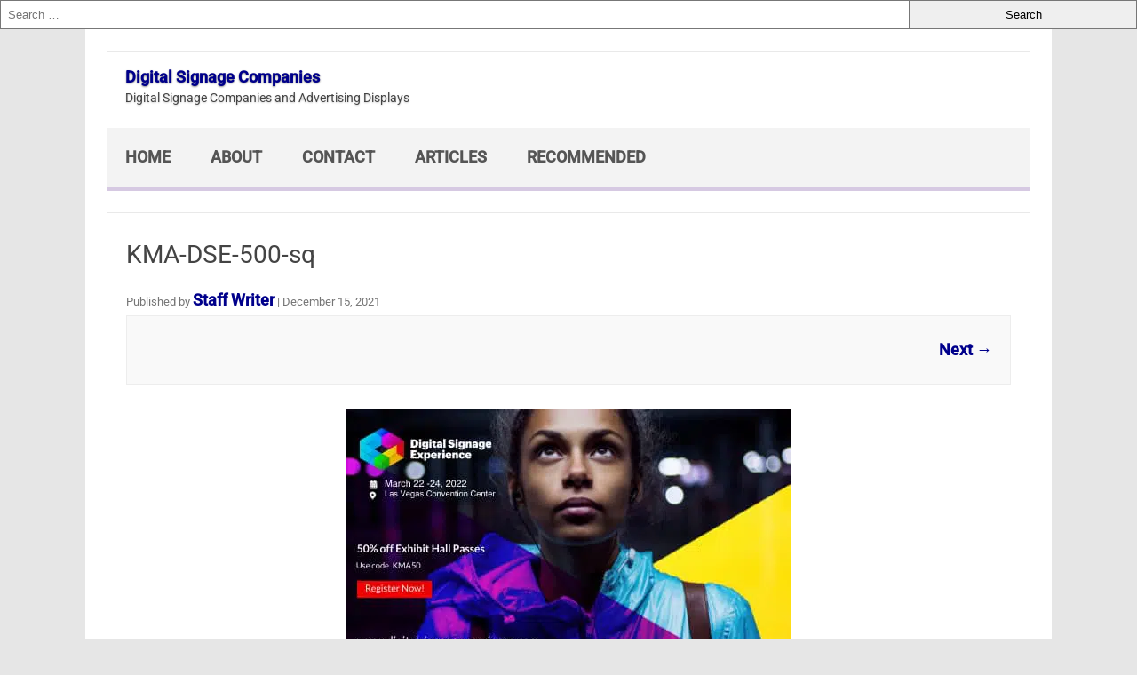

--- FILE ---
content_type: text/html; charset=UTF-8
request_url: https://digital-signage.blog/digital-signage-trade-show-dse-2022-in-vegas-in-march/kma-dse-500-sq/
body_size: 20446
content:
<!DOCTYPE html>

<!--[if IE 7]>
<html class="ie ie7" lang="en-US">
<![endif]-->
<!--[if IE 8]>
<html class="ie ie8" lang="en-US">
<![endif]-->
<!--[if !(IE 7) | !(IE 8)  ]><!-->
<html lang="en-US">
<!--<![endif]-->
<head><meta charset="UTF-8" /><script>if(navigator.userAgent.match(/MSIE|Internet Explorer/i)||navigator.userAgent.match(/Trident\/7\..*?rv:11/i)){var href=document.location.href;if(!href.match(/[?&]nowprocket/)){if(href.indexOf("?")==-1){if(href.indexOf("#")==-1){document.location.href=href+"?nowprocket=1"}else{document.location.href=href.replace("#","?nowprocket=1#")}}else{if(href.indexOf("#")==-1){document.location.href=href+"&nowprocket=1"}else{document.location.href=href.replace("#","&nowprocket=1#")}}}}</script><script>(()=>{class RocketLazyLoadScripts{constructor(){this.v="2.0.4",this.userEvents=["keydown","keyup","mousedown","mouseup","mousemove","mouseover","mouseout","touchmove","touchstart","touchend","touchcancel","wheel","click","dblclick","input"],this.attributeEvents=["onblur","onclick","oncontextmenu","ondblclick","onfocus","onmousedown","onmouseenter","onmouseleave","onmousemove","onmouseout","onmouseover","onmouseup","onmousewheel","onscroll","onsubmit"]}async t(){this.i(),this.o(),/iP(ad|hone)/.test(navigator.userAgent)&&this.h(),this.u(),this.l(this),this.m(),this.k(this),this.p(this),this._(),await Promise.all([this.R(),this.L()]),this.lastBreath=Date.now(),this.S(this),this.P(),this.D(),this.O(),this.M(),await this.C(this.delayedScripts.normal),await this.C(this.delayedScripts.defer),await this.C(this.delayedScripts.async),await this.T(),await this.F(),await this.j(),await this.A(),window.dispatchEvent(new Event("rocket-allScriptsLoaded")),this.everythingLoaded=!0,this.lastTouchEnd&&await new Promise(t=>setTimeout(t,500-Date.now()+this.lastTouchEnd)),this.I(),this.H(),this.U(),this.W()}i(){this.CSPIssue=sessionStorage.getItem("rocketCSPIssue"),document.addEventListener("securitypolicyviolation",t=>{this.CSPIssue||"script-src-elem"!==t.violatedDirective||"data"!==t.blockedURI||(this.CSPIssue=!0,sessionStorage.setItem("rocketCSPIssue",!0))},{isRocket:!0})}o(){window.addEventListener("pageshow",t=>{this.persisted=t.persisted,this.realWindowLoadedFired=!0},{isRocket:!0}),window.addEventListener("pagehide",()=>{this.onFirstUserAction=null},{isRocket:!0})}h(){let t;function e(e){t=e}window.addEventListener("touchstart",e,{isRocket:!0}),window.addEventListener("touchend",function i(o){o.changedTouches[0]&&t.changedTouches[0]&&Math.abs(o.changedTouches[0].pageX-t.changedTouches[0].pageX)<10&&Math.abs(o.changedTouches[0].pageY-t.changedTouches[0].pageY)<10&&o.timeStamp-t.timeStamp<200&&(window.removeEventListener("touchstart",e,{isRocket:!0}),window.removeEventListener("touchend",i,{isRocket:!0}),"INPUT"===o.target.tagName&&"text"===o.target.type||(o.target.dispatchEvent(new TouchEvent("touchend",{target:o.target,bubbles:!0})),o.target.dispatchEvent(new MouseEvent("mouseover",{target:o.target,bubbles:!0})),o.target.dispatchEvent(new PointerEvent("click",{target:o.target,bubbles:!0,cancelable:!0,detail:1,clientX:o.changedTouches[0].clientX,clientY:o.changedTouches[0].clientY})),event.preventDefault()))},{isRocket:!0})}q(t){this.userActionTriggered||("mousemove"!==t.type||this.firstMousemoveIgnored?"keyup"===t.type||"mouseover"===t.type||"mouseout"===t.type||(this.userActionTriggered=!0,this.onFirstUserAction&&this.onFirstUserAction()):this.firstMousemoveIgnored=!0),"click"===t.type&&t.preventDefault(),t.stopPropagation(),t.stopImmediatePropagation(),"touchstart"===this.lastEvent&&"touchend"===t.type&&(this.lastTouchEnd=Date.now()),"click"===t.type&&(this.lastTouchEnd=0),this.lastEvent=t.type,t.composedPath&&t.composedPath()[0].getRootNode()instanceof ShadowRoot&&(t.rocketTarget=t.composedPath()[0]),this.savedUserEvents.push(t)}u(){this.savedUserEvents=[],this.userEventHandler=this.q.bind(this),this.userEvents.forEach(t=>window.addEventListener(t,this.userEventHandler,{passive:!1,isRocket:!0})),document.addEventListener("visibilitychange",this.userEventHandler,{isRocket:!0})}U(){this.userEvents.forEach(t=>window.removeEventListener(t,this.userEventHandler,{passive:!1,isRocket:!0})),document.removeEventListener("visibilitychange",this.userEventHandler,{isRocket:!0}),this.savedUserEvents.forEach(t=>{(t.rocketTarget||t.target).dispatchEvent(new window[t.constructor.name](t.type,t))})}m(){const t="return false",e=Array.from(this.attributeEvents,t=>"data-rocket-"+t),i="["+this.attributeEvents.join("],[")+"]",o="[data-rocket-"+this.attributeEvents.join("],[data-rocket-")+"]",s=(e,i,o)=>{o&&o!==t&&(e.setAttribute("data-rocket-"+i,o),e["rocket"+i]=new Function("event",o),e.setAttribute(i,t))};new MutationObserver(t=>{for(const n of t)"attributes"===n.type&&(n.attributeName.startsWith("data-rocket-")||this.everythingLoaded?n.attributeName.startsWith("data-rocket-")&&this.everythingLoaded&&this.N(n.target,n.attributeName.substring(12)):s(n.target,n.attributeName,n.target.getAttribute(n.attributeName))),"childList"===n.type&&n.addedNodes.forEach(t=>{if(t.nodeType===Node.ELEMENT_NODE)if(this.everythingLoaded)for(const i of[t,...t.querySelectorAll(o)])for(const t of i.getAttributeNames())e.includes(t)&&this.N(i,t.substring(12));else for(const e of[t,...t.querySelectorAll(i)])for(const t of e.getAttributeNames())this.attributeEvents.includes(t)&&s(e,t,e.getAttribute(t))})}).observe(document,{subtree:!0,childList:!0,attributeFilter:[...this.attributeEvents,...e]})}I(){this.attributeEvents.forEach(t=>{document.querySelectorAll("[data-rocket-"+t+"]").forEach(e=>{this.N(e,t)})})}N(t,e){const i=t.getAttribute("data-rocket-"+e);i&&(t.setAttribute(e,i),t.removeAttribute("data-rocket-"+e))}k(t){Object.defineProperty(HTMLElement.prototype,"onclick",{get(){return this.rocketonclick||null},set(e){this.rocketonclick=e,this.setAttribute(t.everythingLoaded?"onclick":"data-rocket-onclick","this.rocketonclick(event)")}})}S(t){function e(e,i){let o=e[i];e[i]=null,Object.defineProperty(e,i,{get:()=>o,set(s){t.everythingLoaded?o=s:e["rocket"+i]=o=s}})}e(document,"onreadystatechange"),e(window,"onload"),e(window,"onpageshow");try{Object.defineProperty(document,"readyState",{get:()=>t.rocketReadyState,set(e){t.rocketReadyState=e},configurable:!0}),document.readyState="loading"}catch(t){console.log("WPRocket DJE readyState conflict, bypassing")}}l(t){this.originalAddEventListener=EventTarget.prototype.addEventListener,this.originalRemoveEventListener=EventTarget.prototype.removeEventListener,this.savedEventListeners=[],EventTarget.prototype.addEventListener=function(e,i,o){o&&o.isRocket||!t.B(e,this)&&!t.userEvents.includes(e)||t.B(e,this)&&!t.userActionTriggered||e.startsWith("rocket-")||t.everythingLoaded?t.originalAddEventListener.call(this,e,i,o):(t.savedEventListeners.push({target:this,remove:!1,type:e,func:i,options:o}),"mouseenter"!==e&&"mouseleave"!==e||t.originalAddEventListener.call(this,e,t.savedUserEvents.push,o))},EventTarget.prototype.removeEventListener=function(e,i,o){o&&o.isRocket||!t.B(e,this)&&!t.userEvents.includes(e)||t.B(e,this)&&!t.userActionTriggered||e.startsWith("rocket-")||t.everythingLoaded?t.originalRemoveEventListener.call(this,e,i,o):t.savedEventListeners.push({target:this,remove:!0,type:e,func:i,options:o})}}J(t,e){this.savedEventListeners=this.savedEventListeners.filter(i=>{let o=i.type,s=i.target||window;return e!==o||t!==s||(this.B(o,s)&&(i.type="rocket-"+o),this.$(i),!1)})}H(){EventTarget.prototype.addEventListener=this.originalAddEventListener,EventTarget.prototype.removeEventListener=this.originalRemoveEventListener,this.savedEventListeners.forEach(t=>this.$(t))}$(t){t.remove?this.originalRemoveEventListener.call(t.target,t.type,t.func,t.options):this.originalAddEventListener.call(t.target,t.type,t.func,t.options)}p(t){let e;function i(e){return t.everythingLoaded?e:e.split(" ").map(t=>"load"===t||t.startsWith("load.")?"rocket-jquery-load":t).join(" ")}function o(o){function s(e){const s=o.fn[e];o.fn[e]=o.fn.init.prototype[e]=function(){return this[0]===window&&t.userActionTriggered&&("string"==typeof arguments[0]||arguments[0]instanceof String?arguments[0]=i(arguments[0]):"object"==typeof arguments[0]&&Object.keys(arguments[0]).forEach(t=>{const e=arguments[0][t];delete arguments[0][t],arguments[0][i(t)]=e})),s.apply(this,arguments),this}}if(o&&o.fn&&!t.allJQueries.includes(o)){const e={DOMContentLoaded:[],"rocket-DOMContentLoaded":[]};for(const t in e)document.addEventListener(t,()=>{e[t].forEach(t=>t())},{isRocket:!0});o.fn.ready=o.fn.init.prototype.ready=function(i){function s(){parseInt(o.fn.jquery)>2?setTimeout(()=>i.bind(document)(o)):i.bind(document)(o)}return"function"==typeof i&&(t.realDomReadyFired?!t.userActionTriggered||t.fauxDomReadyFired?s():e["rocket-DOMContentLoaded"].push(s):e.DOMContentLoaded.push(s)),o([])},s("on"),s("one"),s("off"),t.allJQueries.push(o)}e=o}t.allJQueries=[],o(window.jQuery),Object.defineProperty(window,"jQuery",{get:()=>e,set(t){o(t)}})}P(){const t=new Map;document.write=document.writeln=function(e){const i=document.currentScript,o=document.createRange(),s=i.parentElement;let n=t.get(i);void 0===n&&(n=i.nextSibling,t.set(i,n));const c=document.createDocumentFragment();o.setStart(c,0),c.appendChild(o.createContextualFragment(e)),s.insertBefore(c,n)}}async R(){return new Promise(t=>{this.userActionTriggered?t():this.onFirstUserAction=t})}async L(){return new Promise(t=>{document.addEventListener("DOMContentLoaded",()=>{this.realDomReadyFired=!0,t()},{isRocket:!0})})}async j(){return this.realWindowLoadedFired?Promise.resolve():new Promise(t=>{window.addEventListener("load",t,{isRocket:!0})})}M(){this.pendingScripts=[];this.scriptsMutationObserver=new MutationObserver(t=>{for(const e of t)e.addedNodes.forEach(t=>{"SCRIPT"!==t.tagName||t.noModule||t.isWPRocket||this.pendingScripts.push({script:t,promise:new Promise(e=>{const i=()=>{const i=this.pendingScripts.findIndex(e=>e.script===t);i>=0&&this.pendingScripts.splice(i,1),e()};t.addEventListener("load",i,{isRocket:!0}),t.addEventListener("error",i,{isRocket:!0}),setTimeout(i,1e3)})})})}),this.scriptsMutationObserver.observe(document,{childList:!0,subtree:!0})}async F(){await this.X(),this.pendingScripts.length?(await this.pendingScripts[0].promise,await this.F()):this.scriptsMutationObserver.disconnect()}D(){this.delayedScripts={normal:[],async:[],defer:[]},document.querySelectorAll("script[type$=rocketlazyloadscript]").forEach(t=>{t.hasAttribute("data-rocket-src")?t.hasAttribute("async")&&!1!==t.async?this.delayedScripts.async.push(t):t.hasAttribute("defer")&&!1!==t.defer||"module"===t.getAttribute("data-rocket-type")?this.delayedScripts.defer.push(t):this.delayedScripts.normal.push(t):this.delayedScripts.normal.push(t)})}async _(){await this.L();let t=[];document.querySelectorAll("script[type$=rocketlazyloadscript][data-rocket-src]").forEach(e=>{let i=e.getAttribute("data-rocket-src");if(i&&!i.startsWith("data:")){i.startsWith("//")&&(i=location.protocol+i);try{const o=new URL(i).origin;o!==location.origin&&t.push({src:o,crossOrigin:e.crossOrigin||"module"===e.getAttribute("data-rocket-type")})}catch(t){}}}),t=[...new Map(t.map(t=>[JSON.stringify(t),t])).values()],this.Y(t,"preconnect")}async G(t){if(await this.K(),!0!==t.noModule||!("noModule"in HTMLScriptElement.prototype))return new Promise(e=>{let i;function o(){(i||t).setAttribute("data-rocket-status","executed"),e()}try{if(navigator.userAgent.includes("Firefox/")||""===navigator.vendor||this.CSPIssue)i=document.createElement("script"),[...t.attributes].forEach(t=>{let e=t.nodeName;"type"!==e&&("data-rocket-type"===e&&(e="type"),"data-rocket-src"===e&&(e="src"),i.setAttribute(e,t.nodeValue))}),t.text&&(i.text=t.text),t.nonce&&(i.nonce=t.nonce),i.hasAttribute("src")?(i.addEventListener("load",o,{isRocket:!0}),i.addEventListener("error",()=>{i.setAttribute("data-rocket-status","failed-network"),e()},{isRocket:!0}),setTimeout(()=>{i.isConnected||e()},1)):(i.text=t.text,o()),i.isWPRocket=!0,t.parentNode.replaceChild(i,t);else{const i=t.getAttribute("data-rocket-type"),s=t.getAttribute("data-rocket-src");i?(t.type=i,t.removeAttribute("data-rocket-type")):t.removeAttribute("type"),t.addEventListener("load",o,{isRocket:!0}),t.addEventListener("error",i=>{this.CSPIssue&&i.target.src.startsWith("data:")?(console.log("WPRocket: CSP fallback activated"),t.removeAttribute("src"),this.G(t).then(e)):(t.setAttribute("data-rocket-status","failed-network"),e())},{isRocket:!0}),s?(t.fetchPriority="high",t.removeAttribute("data-rocket-src"),t.src=s):t.src="data:text/javascript;base64,"+window.btoa(unescape(encodeURIComponent(t.text)))}}catch(i){t.setAttribute("data-rocket-status","failed-transform"),e()}});t.setAttribute("data-rocket-status","skipped")}async C(t){const e=t.shift();return e?(e.isConnected&&await this.G(e),this.C(t)):Promise.resolve()}O(){this.Y([...this.delayedScripts.normal,...this.delayedScripts.defer,...this.delayedScripts.async],"preload")}Y(t,e){this.trash=this.trash||[];let i=!0;var o=document.createDocumentFragment();t.forEach(t=>{const s=t.getAttribute&&t.getAttribute("data-rocket-src")||t.src;if(s&&!s.startsWith("data:")){const n=document.createElement("link");n.href=s,n.rel=e,"preconnect"!==e&&(n.as="script",n.fetchPriority=i?"high":"low"),t.getAttribute&&"module"===t.getAttribute("data-rocket-type")&&(n.crossOrigin=!0),t.crossOrigin&&(n.crossOrigin=t.crossOrigin),t.integrity&&(n.integrity=t.integrity),t.nonce&&(n.nonce=t.nonce),o.appendChild(n),this.trash.push(n),i=!1}}),document.head.appendChild(o)}W(){this.trash.forEach(t=>t.remove())}async T(){try{document.readyState="interactive"}catch(t){}this.fauxDomReadyFired=!0;try{await this.K(),this.J(document,"readystatechange"),document.dispatchEvent(new Event("rocket-readystatechange")),await this.K(),document.rocketonreadystatechange&&document.rocketonreadystatechange(),await this.K(),this.J(document,"DOMContentLoaded"),document.dispatchEvent(new Event("rocket-DOMContentLoaded")),await this.K(),this.J(window,"DOMContentLoaded"),window.dispatchEvent(new Event("rocket-DOMContentLoaded"))}catch(t){console.error(t)}}async A(){try{document.readyState="complete"}catch(t){}try{await this.K(),this.J(document,"readystatechange"),document.dispatchEvent(new Event("rocket-readystatechange")),await this.K(),document.rocketonreadystatechange&&document.rocketonreadystatechange(),await this.K(),this.J(window,"load"),window.dispatchEvent(new Event("rocket-load")),await this.K(),window.rocketonload&&window.rocketonload(),await this.K(),this.allJQueries.forEach(t=>t(window).trigger("rocket-jquery-load")),await this.K(),this.J(window,"pageshow");const t=new Event("rocket-pageshow");t.persisted=this.persisted,window.dispatchEvent(t),await this.K(),window.rocketonpageshow&&window.rocketonpageshow({persisted:this.persisted})}catch(t){console.error(t)}}async K(){Date.now()-this.lastBreath>45&&(await this.X(),this.lastBreath=Date.now())}async X(){return document.hidden?new Promise(t=>setTimeout(t)):new Promise(t=>requestAnimationFrame(t))}B(t,e){return e===document&&"readystatechange"===t||(e===document&&"DOMContentLoaded"===t||(e===window&&"DOMContentLoaded"===t||(e===window&&"load"===t||e===window&&"pageshow"===t)))}static run(){(new RocketLazyLoadScripts).t()}}RocketLazyLoadScripts.run()})();</script>
<!-- Google tag (gtag.js) -->
<script type="rocketlazyloadscript" async data-rocket-src="https://www.googletagmanager.com/gtag/js?id=G-81XL4RV6F4"></script>
<script type="rocketlazyloadscript">
  window.dataLayer = window.dataLayer || [];
  function gtag(){dataLayer.push(arguments);}
  gtag('js', new Date());

  gtag('config', 'G-81XL4RV6F4');
</script>


<meta name="viewport" content="width=device-width" />
<link rel="profile" href="https://gmpg.org/xfn/11" />
<!--[if lt IE 9]>
<script src="https://digital-signage.blog/wp-content/themes/iconic-one-pro/js/html5.js" type="text/javascript"></script>
<![endif]-->
<style type="text/css"></style>

<meta name='robots' content='index, follow, max-image-preview:large, max-snippet:-1, max-video-preview:-1' />

	<!-- This site is optimized with the Yoast SEO plugin v26.6 - https://yoast.com/wordpress/plugins/seo/ -->
	<title>KMA-DSE-500-sq - Digital Signage Companies</title>
<style id="wpr-usedcss">@media screen and (max-width:767px){.themonic-nav div.nav-menu>ul,.themonic-nav li,.themonic-nav ul.nav-menu{border-bottom:none}}.top-header{padding:20px;float:left}img:is([sizes=auto i],[sizes^="auto," i]){contain-intrinsic-size:3000px 1500px}img.emoji{display:inline!important;border:none!important;box-shadow:none!important;height:1em!important;width:1em!important;margin:0 .07em!important;vertical-align:-.1em!important;background:0 0!important;padding:0!important}:where(.wp-block-button__link){border-radius:9999px;box-shadow:none;padding:calc(.667em + 2px) calc(1.333em + 2px);text-decoration:none}:root :where(.wp-block-button .wp-block-button__link.is-style-outline),:root :where(.wp-block-button.is-style-outline>.wp-block-button__link){border:2px solid;padding:.667em 1.333em}:root :where(.wp-block-button .wp-block-button__link.is-style-outline:not(.has-text-color)),:root :where(.wp-block-button.is-style-outline>.wp-block-button__link:not(.has-text-color)){color:currentColor}:root :where(.wp-block-button .wp-block-button__link.is-style-outline:not(.has-background)),:root :where(.wp-block-button.is-style-outline>.wp-block-button__link:not(.has-background)){background-color:initial;background-image:none}:where(.wp-block-calendar table:not(.has-background) th){background:#ddd}:where(.wp-block-columns){margin-bottom:1.75em}:where(.wp-block-columns.has-background){padding:1.25em 2.375em}:where(.wp-block-post-comments input[type=submit]){border:none}:where(.wp-block-cover-image:not(.has-text-color)),:where(.wp-block-cover:not(.has-text-color)){color:#fff}:where(.wp-block-cover-image.is-light:not(.has-text-color)),:where(.wp-block-cover.is-light:not(.has-text-color)){color:#000}:root :where(.wp-block-cover h1:not(.has-text-color)),:root :where(.wp-block-cover h2:not(.has-text-color)),:root :where(.wp-block-cover h3:not(.has-text-color)),:root :where(.wp-block-cover h4:not(.has-text-color)),:root :where(.wp-block-cover h5:not(.has-text-color)),:root :where(.wp-block-cover h6:not(.has-text-color)),:root :where(.wp-block-cover p:not(.has-text-color)){color:inherit}:where(.wp-block-file){margin-bottom:1.5em}:where(.wp-block-file__button){border-radius:2em;display:inline-block;padding:.5em 1em}:where(.wp-block-file__button):is(a):active,:where(.wp-block-file__button):is(a):focus,:where(.wp-block-file__button):is(a):hover,:where(.wp-block-file__button):is(a):visited{box-shadow:none;color:#fff;opacity:.85;text-decoration:none}:where(.wp-block-group.wp-block-group-is-layout-constrained){position:relative}:root :where(.wp-block-image.is-style-rounded img,.wp-block-image .is-style-rounded img){border-radius:9999px}:where(.wp-block-latest-comments:not([style*=line-height] .wp-block-latest-comments__comment)){line-height:1.1}:where(.wp-block-latest-comments:not([style*=line-height] .wp-block-latest-comments__comment-excerpt p)){line-height:1.8}:root :where(.wp-block-latest-posts.is-grid){padding:0}:root :where(.wp-block-latest-posts.wp-block-latest-posts__list){padding-left:0}ul{box-sizing:border-box}:root :where(.wp-block-list.has-background){padding:1.25em 2.375em}:where(.wp-block-navigation.has-background .wp-block-navigation-item a:not(.wp-element-button)),:where(.wp-block-navigation.has-background .wp-block-navigation-submenu a:not(.wp-element-button)){padding:.5em 1em}:where(.wp-block-navigation .wp-block-navigation__submenu-container .wp-block-navigation-item a:not(.wp-element-button)),:where(.wp-block-navigation .wp-block-navigation__submenu-container .wp-block-navigation-submenu a:not(.wp-element-button)),:where(.wp-block-navigation .wp-block-navigation__submenu-container .wp-block-navigation-submenu button.wp-block-navigation-item__content),:where(.wp-block-navigation .wp-block-navigation__submenu-container .wp-block-pages-list__item button.wp-block-navigation-item__content){padding:.5em 1em}:root :where(p.has-background){padding:1.25em 2.375em}:where(p.has-text-color:not(.has-link-color)) a{color:inherit}:where(.wp-block-post-comments-form) input:not([type=submit]),:where(.wp-block-post-comments-form) textarea{border:1px solid #949494;font-family:inherit;font-size:1em}:where(.wp-block-post-comments-form) input:where(:not([type=submit]):not([type=checkbox])),:where(.wp-block-post-comments-form) textarea{padding:calc(.667em + 2px)}:where(.wp-block-post-excerpt){box-sizing:border-box;margin-bottom:var(--wp--style--block-gap);margin-top:var(--wp--style--block-gap)}:where(.wp-block-preformatted.has-background){padding:1.25em 2.375em}:where(.wp-block-search__button){border:1px solid #ccc;padding:6px 10px}:where(.wp-block-search__input){font-family:inherit;font-size:inherit;font-style:inherit;font-weight:inherit;letter-spacing:inherit;line-height:inherit;text-transform:inherit}:where(.wp-block-search__button-inside .wp-block-search__inside-wrapper){border:1px solid #949494;box-sizing:border-box;padding:4px}:where(.wp-block-search__button-inside .wp-block-search__inside-wrapper) .wp-block-search__input{border:none;border-radius:0;padding:0 4px}:where(.wp-block-search__button-inside .wp-block-search__inside-wrapper) .wp-block-search__input:focus{outline:0}:where(.wp-block-search__button-inside .wp-block-search__inside-wrapper) :where(.wp-block-search__button){padding:4px 8px}:root :where(.wp-block-separator.is-style-dots){height:auto;line-height:1;text-align:center}:root :where(.wp-block-separator.is-style-dots):before{color:currentColor;content:"···";font-family:serif;font-size:1.5em;letter-spacing:2em;padding-left:2em}:root :where(.wp-block-site-logo.is-style-rounded){border-radius:9999px}:where(.wp-block-social-links:not(.is-style-logos-only)) .wp-social-link{background-color:#f0f0f0;color:#444}:where(.wp-block-social-links:not(.is-style-logos-only)) .wp-social-link-amazon{background-color:#f90;color:#fff}:where(.wp-block-social-links:not(.is-style-logos-only)) .wp-social-link-bandcamp{background-color:#1ea0c3;color:#fff}:where(.wp-block-social-links:not(.is-style-logos-only)) .wp-social-link-behance{background-color:#0757fe;color:#fff}:where(.wp-block-social-links:not(.is-style-logos-only)) .wp-social-link-bluesky{background-color:#0a7aff;color:#fff}:where(.wp-block-social-links:not(.is-style-logos-only)) .wp-social-link-codepen{background-color:#1e1f26;color:#fff}:where(.wp-block-social-links:not(.is-style-logos-only)) .wp-social-link-deviantart{background-color:#02e49b;color:#fff}:where(.wp-block-social-links:not(.is-style-logos-only)) .wp-social-link-discord{background-color:#5865f2;color:#fff}:where(.wp-block-social-links:not(.is-style-logos-only)) .wp-social-link-dribbble{background-color:#e94c89;color:#fff}:where(.wp-block-social-links:not(.is-style-logos-only)) .wp-social-link-dropbox{background-color:#4280ff;color:#fff}:where(.wp-block-social-links:not(.is-style-logos-only)) .wp-social-link-etsy{background-color:#f45800;color:#fff}:where(.wp-block-social-links:not(.is-style-logos-only)) .wp-social-link-facebook{background-color:#0866ff;color:#fff}:where(.wp-block-social-links:not(.is-style-logos-only)) .wp-social-link-fivehundredpx{background-color:#000;color:#fff}:where(.wp-block-social-links:not(.is-style-logos-only)) .wp-social-link-flickr{background-color:#0461dd;color:#fff}:where(.wp-block-social-links:not(.is-style-logos-only)) .wp-social-link-foursquare{background-color:#e65678;color:#fff}:where(.wp-block-social-links:not(.is-style-logos-only)) .wp-social-link-github{background-color:#24292d;color:#fff}:where(.wp-block-social-links:not(.is-style-logos-only)) .wp-social-link-goodreads{background-color:#eceadd;color:#382110}:where(.wp-block-social-links:not(.is-style-logos-only)) .wp-social-link-google{background-color:#ea4434;color:#fff}:where(.wp-block-social-links:not(.is-style-logos-only)) .wp-social-link-gravatar{background-color:#1d4fc4;color:#fff}:where(.wp-block-social-links:not(.is-style-logos-only)) .wp-social-link-instagram{background-color:#f00075;color:#fff}:where(.wp-block-social-links:not(.is-style-logos-only)) .wp-social-link-lastfm{background-color:#e21b24;color:#fff}:where(.wp-block-social-links:not(.is-style-logos-only)) .wp-social-link-linkedin{background-color:#0d66c2;color:#fff}:where(.wp-block-social-links:not(.is-style-logos-only)) .wp-social-link-mastodon{background-color:#3288d4;color:#fff}:where(.wp-block-social-links:not(.is-style-logos-only)) .wp-social-link-medium{background-color:#000;color:#fff}:where(.wp-block-social-links:not(.is-style-logos-only)) .wp-social-link-meetup{background-color:#f6405f;color:#fff}:where(.wp-block-social-links:not(.is-style-logos-only)) .wp-social-link-patreon{background-color:#000;color:#fff}:where(.wp-block-social-links:not(.is-style-logos-only)) .wp-social-link-pinterest{background-color:#e60122;color:#fff}:where(.wp-block-social-links:not(.is-style-logos-only)) .wp-social-link-pocket{background-color:#ef4155;color:#fff}:where(.wp-block-social-links:not(.is-style-logos-only)) .wp-social-link-reddit{background-color:#ff4500;color:#fff}:where(.wp-block-social-links:not(.is-style-logos-only)) .wp-social-link-skype{background-color:#0478d7;color:#fff}:where(.wp-block-social-links:not(.is-style-logos-only)) .wp-social-link-snapchat{background-color:#fefc00;color:#fff;stroke:#000}:where(.wp-block-social-links:not(.is-style-logos-only)) .wp-social-link-soundcloud{background-color:#ff5600;color:#fff}:where(.wp-block-social-links:not(.is-style-logos-only)) .wp-social-link-spotify{background-color:#1bd760;color:#fff}:where(.wp-block-social-links:not(.is-style-logos-only)) .wp-social-link-telegram{background-color:#2aabee;color:#fff}:where(.wp-block-social-links:not(.is-style-logos-only)) .wp-social-link-threads{background-color:#000;color:#fff}:where(.wp-block-social-links:not(.is-style-logos-only)) .wp-social-link-tiktok{background-color:#000;color:#fff}:where(.wp-block-social-links:not(.is-style-logos-only)) .wp-social-link-tumblr{background-color:#011835;color:#fff}:where(.wp-block-social-links:not(.is-style-logos-only)) .wp-social-link-twitch{background-color:#6440a4;color:#fff}:where(.wp-block-social-links:not(.is-style-logos-only)) .wp-social-link-twitter{background-color:#1da1f2;color:#fff}:where(.wp-block-social-links:not(.is-style-logos-only)) .wp-social-link-vimeo{background-color:#1eb7ea;color:#fff}:where(.wp-block-social-links:not(.is-style-logos-only)) .wp-social-link-vk{background-color:#4680c2;color:#fff}:where(.wp-block-social-links:not(.is-style-logos-only)) .wp-social-link-wordpress{background-color:#3499cd;color:#fff}:where(.wp-block-social-links:not(.is-style-logos-only)) .wp-social-link-whatsapp{background-color:#25d366;color:#fff}:where(.wp-block-social-links:not(.is-style-logos-only)) .wp-social-link-x{background-color:#000;color:#fff}:where(.wp-block-social-links:not(.is-style-logos-only)) .wp-social-link-yelp{background-color:#d32422;color:#fff}:where(.wp-block-social-links:not(.is-style-logos-only)) .wp-social-link-youtube{background-color:red;color:#fff}:where(.wp-block-social-links.is-style-logos-only) .wp-social-link{background:0 0}:where(.wp-block-social-links.is-style-logos-only) .wp-social-link svg{height:1.25em;width:1.25em}:where(.wp-block-social-links.is-style-logos-only) .wp-social-link-amazon{color:#f90}:where(.wp-block-social-links.is-style-logos-only) .wp-social-link-bandcamp{color:#1ea0c3}:where(.wp-block-social-links.is-style-logos-only) .wp-social-link-behance{color:#0757fe}:where(.wp-block-social-links.is-style-logos-only) .wp-social-link-bluesky{color:#0a7aff}:where(.wp-block-social-links.is-style-logos-only) .wp-social-link-codepen{color:#1e1f26}:where(.wp-block-social-links.is-style-logos-only) .wp-social-link-deviantart{color:#02e49b}:where(.wp-block-social-links.is-style-logos-only) .wp-social-link-discord{color:#5865f2}:where(.wp-block-social-links.is-style-logos-only) .wp-social-link-dribbble{color:#e94c89}:where(.wp-block-social-links.is-style-logos-only) .wp-social-link-dropbox{color:#4280ff}:where(.wp-block-social-links.is-style-logos-only) .wp-social-link-etsy{color:#f45800}:where(.wp-block-social-links.is-style-logos-only) .wp-social-link-facebook{color:#0866ff}:where(.wp-block-social-links.is-style-logos-only) .wp-social-link-fivehundredpx{color:#000}:where(.wp-block-social-links.is-style-logos-only) .wp-social-link-flickr{color:#0461dd}:where(.wp-block-social-links.is-style-logos-only) .wp-social-link-foursquare{color:#e65678}:where(.wp-block-social-links.is-style-logos-only) .wp-social-link-github{color:#24292d}:where(.wp-block-social-links.is-style-logos-only) .wp-social-link-goodreads{color:#382110}:where(.wp-block-social-links.is-style-logos-only) .wp-social-link-google{color:#ea4434}:where(.wp-block-social-links.is-style-logos-only) .wp-social-link-gravatar{color:#1d4fc4}:where(.wp-block-social-links.is-style-logos-only) .wp-social-link-instagram{color:#f00075}:where(.wp-block-social-links.is-style-logos-only) .wp-social-link-lastfm{color:#e21b24}:where(.wp-block-social-links.is-style-logos-only) .wp-social-link-linkedin{color:#0d66c2}:where(.wp-block-social-links.is-style-logos-only) .wp-social-link-mastodon{color:#3288d4}:where(.wp-block-social-links.is-style-logos-only) .wp-social-link-medium{color:#000}:where(.wp-block-social-links.is-style-logos-only) .wp-social-link-meetup{color:#f6405f}:where(.wp-block-social-links.is-style-logos-only) .wp-social-link-patreon{color:#000}:where(.wp-block-social-links.is-style-logos-only) .wp-social-link-pinterest{color:#e60122}:where(.wp-block-social-links.is-style-logos-only) .wp-social-link-pocket{color:#ef4155}:where(.wp-block-social-links.is-style-logos-only) .wp-social-link-reddit{color:#ff4500}:where(.wp-block-social-links.is-style-logos-only) .wp-social-link-skype{color:#0478d7}:where(.wp-block-social-links.is-style-logos-only) .wp-social-link-snapchat{color:#fff;stroke:#000}:where(.wp-block-social-links.is-style-logos-only) .wp-social-link-soundcloud{color:#ff5600}:where(.wp-block-social-links.is-style-logos-only) .wp-social-link-spotify{color:#1bd760}:where(.wp-block-social-links.is-style-logos-only) .wp-social-link-telegram{color:#2aabee}:where(.wp-block-social-links.is-style-logos-only) .wp-social-link-threads{color:#000}:where(.wp-block-social-links.is-style-logos-only) .wp-social-link-tiktok{color:#000}:where(.wp-block-social-links.is-style-logos-only) .wp-social-link-tumblr{color:#011835}:where(.wp-block-social-links.is-style-logos-only) .wp-social-link-twitch{color:#6440a4}:where(.wp-block-social-links.is-style-logos-only) .wp-social-link-twitter{color:#1da1f2}:where(.wp-block-social-links.is-style-logos-only) .wp-social-link-vimeo{color:#1eb7ea}:where(.wp-block-social-links.is-style-logos-only) .wp-social-link-vk{color:#4680c2}:where(.wp-block-social-links.is-style-logos-only) .wp-social-link-whatsapp{color:#25d366}:where(.wp-block-social-links.is-style-logos-only) .wp-social-link-wordpress{color:#3499cd}:where(.wp-block-social-links.is-style-logos-only) .wp-social-link-x{color:#000}:where(.wp-block-social-links.is-style-logos-only) .wp-social-link-yelp{color:#d32422}:where(.wp-block-social-links.is-style-logos-only) .wp-social-link-youtube{color:red}:root :where(.wp-block-social-links .wp-social-link a){padding:.25em}:root :where(.wp-block-social-links.is-style-logos-only .wp-social-link a){padding:0}:root :where(.wp-block-social-links.is-style-pill-shape .wp-social-link a){padding-left:.6666666667em;padding-right:.6666666667em}:root :where(.wp-block-tag-cloud.is-style-outline){display:flex;flex-wrap:wrap;gap:1ch}:root :where(.wp-block-tag-cloud.is-style-outline a){border:1px solid;font-size:unset!important;margin-right:0;padding:1ch 2ch;text-decoration:none!important}:root :where(.wp-block-table-of-contents){box-sizing:border-box}:where(.wp-block-term-description){box-sizing:border-box;margin-bottom:var(--wp--style--block-gap);margin-top:var(--wp--style--block-gap)}:where(pre.wp-block-verse){font-family:inherit}.entry-content{counter-reset:footnotes}:root{--wp--preset--font-size--normal:16px;--wp--preset--font-size--huge:42px}.screen-reader-text{border:0;clip-path:inset(50%);height:1px;margin:-1px;overflow:hidden;padding:0;position:absolute;width:1px;word-wrap:normal!important}.screen-reader-text:focus{background-color:#ddd;clip-path:none;color:#444;display:block;font-size:1em;height:auto;left:5px;line-height:normal;padding:15px 23px 14px;text-decoration:none;top:5px;width:auto;z-index:100000}html :where(.has-border-color){border-style:solid}html :where([style*=border-top-color]){border-top-style:solid}html :where([style*=border-right-color]){border-right-style:solid}html :where([style*=border-bottom-color]){border-bottom-style:solid}html :where([style*=border-left-color]){border-left-style:solid}html :where([style*=border-width]){border-style:solid}html :where([style*=border-top-width]){border-top-style:solid}html :where([style*=border-right-width]){border-right-style:solid}html :where([style*=border-bottom-width]){border-bottom-style:solid}html :where([style*=border-left-width]){border-left-style:solid}html :where(img[class*=wp-image-]){height:auto;max-width:100%}:where(figure){margin:0 0 1em}html :where(.is-position-sticky){--wp-admin--admin-bar--position-offset:var(--wp-admin--admin-bar--height,0px)}:root{--wp--preset--aspect-ratio--square:1;--wp--preset--aspect-ratio--4-3:4/3;--wp--preset--aspect-ratio--3-4:3/4;--wp--preset--aspect-ratio--3-2:3/2;--wp--preset--aspect-ratio--2-3:2/3;--wp--preset--aspect-ratio--16-9:16/9;--wp--preset--aspect-ratio--9-16:9/16;--wp--preset--color--black:#000000;--wp--preset--color--cyan-bluish-gray:#abb8c3;--wp--preset--color--white:#ffffff;--wp--preset--color--pale-pink:#f78da7;--wp--preset--color--vivid-red:#cf2e2e;--wp--preset--color--luminous-vivid-orange:#ff6900;--wp--preset--color--luminous-vivid-amber:#fcb900;--wp--preset--color--light-green-cyan:#7bdcb5;--wp--preset--color--vivid-green-cyan:#00d084;--wp--preset--color--pale-cyan-blue:#8ed1fc;--wp--preset--color--vivid-cyan-blue:#0693e3;--wp--preset--color--vivid-purple:#9b51e0;--wp--preset--gradient--vivid-cyan-blue-to-vivid-purple:linear-gradient(135deg,rgba(6, 147, 227, 1) 0%,rgb(155, 81, 224) 100%);--wp--preset--gradient--light-green-cyan-to-vivid-green-cyan:linear-gradient(135deg,rgb(122, 220, 180) 0%,rgb(0, 208, 130) 100%);--wp--preset--gradient--luminous-vivid-amber-to-luminous-vivid-orange:linear-gradient(135deg,rgba(252, 185, 0, 1) 0%,rgba(255, 105, 0, 1) 100%);--wp--preset--gradient--luminous-vivid-orange-to-vivid-red:linear-gradient(135deg,rgba(255, 105, 0, 1) 0%,rgb(207, 46, 46) 100%);--wp--preset--gradient--very-light-gray-to-cyan-bluish-gray:linear-gradient(135deg,rgb(238, 238, 238) 0%,rgb(169, 184, 195) 100%);--wp--preset--gradient--cool-to-warm-spectrum:linear-gradient(135deg,rgb(74, 234, 220) 0%,rgb(151, 120, 209) 20%,rgb(207, 42, 186) 40%,rgb(238, 44, 130) 60%,rgb(251, 105, 98) 80%,rgb(254, 248, 76) 100%);--wp--preset--gradient--blush-light-purple:linear-gradient(135deg,rgb(255, 206, 236) 0%,rgb(152, 150, 240) 100%);--wp--preset--gradient--blush-bordeaux:linear-gradient(135deg,rgb(254, 205, 165) 0%,rgb(254, 45, 45) 50%,rgb(107, 0, 62) 100%);--wp--preset--gradient--luminous-dusk:linear-gradient(135deg,rgb(255, 203, 112) 0%,rgb(199, 81, 192) 50%,rgb(65, 88, 208) 100%);--wp--preset--gradient--pale-ocean:linear-gradient(135deg,rgb(255, 245, 203) 0%,rgb(182, 227, 212) 50%,rgb(51, 167, 181) 100%);--wp--preset--gradient--electric-grass:linear-gradient(135deg,rgb(202, 248, 128) 0%,rgb(113, 206, 126) 100%);--wp--preset--gradient--midnight:linear-gradient(135deg,rgb(2, 3, 129) 0%,rgb(40, 116, 252) 100%);--wp--preset--font-size--small:13px;--wp--preset--font-size--medium:20px;--wp--preset--font-size--large:36px;--wp--preset--font-size--x-large:42px;--wp--preset--spacing--20:0.44rem;--wp--preset--spacing--30:0.67rem;--wp--preset--spacing--40:1rem;--wp--preset--spacing--50:1.5rem;--wp--preset--spacing--60:2.25rem;--wp--preset--spacing--70:3.38rem;--wp--preset--spacing--80:5.06rem;--wp--preset--shadow--natural:6px 6px 9px rgba(0, 0, 0, .2);--wp--preset--shadow--deep:12px 12px 50px rgba(0, 0, 0, .4);--wp--preset--shadow--sharp:6px 6px 0px rgba(0, 0, 0, .2);--wp--preset--shadow--outlined:6px 6px 0px -3px rgba(255, 255, 255, 1),6px 6px rgba(0, 0, 0, 1);--wp--preset--shadow--crisp:6px 6px 0px rgba(0, 0, 0, 1)}:where(.is-layout-flex){gap:.5em}:where(.is-layout-grid){gap:.5em}:where(.wp-block-post-template.is-layout-flex){gap:1.25em}:where(.wp-block-post-template.is-layout-grid){gap:1.25em}:where(.wp-block-columns.is-layout-flex){gap:2em}:where(.wp-block-columns.is-layout-grid){gap:2em}:root :where(.wp-block-pullquote){font-size:1.5em;line-height:1.6}a,address,article,body,canvas,caption,code,div,dl,dt,em,fieldset,footer,form,h1,header,html,iframe,img,label,legend,li,nav,object,p,span,table,tbody,tr,tt,ul,video{margin:0;padding:0;border:0;font-size:100%;vertical-align:baseline}body{line-height:1}ul{list-style:none}table{border-collapse:collapse;border-spacing:0}caption{font-weight:400;text-align:left}h1{clear:both}html{overflow-y:scroll;font-size:100%;-webkit-text-size-adjust:100%;-ms-text-size-adjust:100%}article,footer,header,nav{display:block}canvas,video{display:inline-block}img{border:0;-ms-interpolation-mode:bicubic}.clear:after,.wrapper:after{clear:both}.clear:after,.clear:before,.wrapper:after,.wrapper:before{display:table;content:""}.wrapper{border:1px solid #e9e9e9}button,input,textarea{border:1px solid #ccc;border-radius:0;font-family:inherit;margin-right:0;margin-bottom:7px;margin-top:7px;padding:4px 10px}button,input{line-height:normal}textarea{font-size:100%;overflow:auto;vertical-align:top}input[type=checkbox],input[type=hidden],input[type=image],input[type=radio]{border:0;border-radius:0;padding:0}.entry-content img,.widget img{max-width:100%}img[class*=attachment-]{height:auto}iframe,object,video{max-width:100%}.entry-content img,.widget img{box-shadow:none;margin-bottom:14px}.entry-caption{font-style:italic;font-size:12px;line-height:2;color:#666}.site-content nav{border:1px solid #ededed;background:#f9f9f9;clear:both;line-height:2;margin-bottom:28px;overflow:hidden;padding:2%}.previous-image{float:left;padding-bottom:0;width:50%}.next-image{float:right;text-align:right;width:50%}html{font-size:90.5%}body{font-size:14px;font-family:Ubuntu,Helvetica,Arial,sans-serif;text-rendering:optimizeLegibility;color:#444}a{color:#00a1e0;text-decoration:none}a:hover{color:#00a1e0;text-decoration:underline}.screen-reader-text{border:0;clip:rect(1px,1px,1px,1px);clip-path:inset(50%);height:1px;margin:-1px;overflow:hidden;padding:0;position:absolute!important;width:1px;word-wrap:normal!important}.screen-reader-text:focus{background-color:#f1f1f1;border-radius:2px;box-shadow:0 0 2px 2px rgba(0,0,0,.6);clip:auto!important;clip-path:none;color:#444;font-size:14px;font-weight:700;height:auto;left:5px;line-height:normal;padding:14px 22px;text-decoration:none;top:5px;z-index:100000}#main[tabindex="-1"]:focus{outline:0}.site{padding:24px 24px 0;background-color:#fff}.site-content{margin:0}.widget-area{margin-top:0}.site-header{border-left:1px solid #e9e9e9;border-right:1px solid #e9e9e9;border-top:1px solid #e9e9e9;height:auto;margin-bottom:24px;text-align:left}.site-header h1{text-align:center}.site-header h1 a{color:#515151;display:inline-block;text-decoration:none}.site-header h1 a:hover{color:#111}.site-header h1{font-size:24px}.themonic-nav{text-align:center;float:left;width:100%}.themonic-nav li{font-size:12px;line-height:1.42857143;width:auto;padding:0}.themonic-nav li:hover{display:inline-block;text-decoration:none}.themonic-nav li:hover>a{color:#fff}.themonic-nav li a{padding:0 10px}.widget-area .widget{-webkit-hyphens:auto;-moz-hyphens:auto;hyphens:auto;margin-bottom:20px;word-wrap:break-word}.widget-area .widget-title{font-size:16px}.widget-area .widget .textwidget,.widget-area .widget li{font-size:13px;line-height:1.646153846;border-bottom:1px solid #e9e9e9;padding:5px 0}.widget-area .widget p{margin-bottom:12px;padding:10px}.widget-area .textwidget ul{list-style:disc;margin:0 0 24px}.widget-area .textwidget li{margin-left:36px}.widget-area .widget a{color:#757575;text-decoration:none;font-size:98%}.widget-area .widget a:hover{color:#4f5254}footer[role=contentinfo]{background:#f2f2f2;width:100%;border-top:1px solid #ededed;border-bottom:1px solid #e9e9e9;clear:both;font-size:14px;height:auto;line-height:2;margin-right:auto;margin-bottom:0;padding:24px 0}footer[role=contentinfo] a{color:#686868;margin-left:5px;text-decoration:none}footer[role=contentinfo] a:hover{color:#333}.entry-meta{clear:both}.entry-header{margin-bottom:20px}.entry-header .entry-title{font-size:28px;line-height:1.2;font-weight:400;margin-bottom:14px}.entry-header .entry-title a{color:#444;text-decoration:none}.entry-header .entry-title a:hover{color:#111}.entry-meta a{color:#757575}.entry-meta a:hover{color:#333}.entry-content{line-height:1.714285714}.entry-content h1{margin:24px 0;line-height:1.714285714}.entry-content h1{font-size:21px;line-height:1.5}.entry-content p{margin:0 0 15px;line-height:1.714285714}.entry-content ul{margin:0 0 24px;line-height:1.714285714}.entry-content ul ul{margin-bottom:0}.entry-content ul{list-style:square}.entry-content li{margin:0 0 0 36px}.entry-content code{font-family:Consolas,Monaco,'Lucida Console',monospace;font-size:12px;line-height:2}.entry-content address{display:block;line-height:1.5;margin:0 0 24px}.entry-content iframe,.entry-content object,.entry-content video{margin-bottom:2px}.entry-content dl{margin:0 24px}.entry-content dt{font-weight:700;line-height:1.714285714}.entry-content table{border-bottom:1px solid #ededed;color:#757575;line-height:2;margin:0 0 24px;width:100%}.entry-content table caption{font-size:16px;margin:24px 0}.site-content article{border-bottom:2px double #f3f3f3;margin-bottom:28px;padding-bottom:34px;word-wrap:break-word;-webkit-hyphens:none;-moz-hyphens:none;hyphens:none}footer.entry-meta{margin-top:18px;font-size:13px;line-height:1.846153846;color:#757575}.entry-meta>span a{color:#333;padding:2px;text-decoration:none}.article.attachment{overflow:hidden}.image-attachment div.attachment{text-align:center}.image-attachment div.attachment p{text-align:center}.image-attachment div.attachment img{display:block;height:auto;margin:0 auto;max-width:100%}.image-attachment .entry-caption{margin-top:8px}.comments-area article{border-color:#e1e1e1 #e1e1e1 #11acf9;border-image:none;border-style:solid;border-width:1px;box-shadow:.01em .51em 1.1em .1em #eee;margin:24px 0;padding:20px}.comments-area article header{margin:0 15px 5px 0;overflow:hidden;position:relative}.comments-area article header img{float:left;padding-top:1px;line-height:0}.comments-area article header a{text-decoration:none;color:#5e5e5e}.comments-area article header a:hover{color:#21759b}.required{color:red}.widget-area .widget ul ul{margin-left:12px}.adt{float:left;padding-left:20px}.below-title-meta-image{margin-bottom:10px}.below-title-meta-image .adt{padding-left:0}.footercopy{padding-left:20px;float:left}.footercredit{float:right;margin-left:20px;padding-right:20px}.site-wordpress{color:#888;padding:10px 2px;float:right;text-align:right;font-size:13px;width:100%}.site-wordpress a{color:#666;text-decoration:none}.tags{float:left;margin-right:1%;margin-bottom:4px}.tags a{background:#666;color:#fff;display:inline-block;margin-bottom:3px;margin-left:0;padding:1px 7px;text-decoration:none;transition:all .3s ease 0s}.tags a:hover{color:#fff}input[type=submit]{-webkit-appearance:none}input[type=search]{-webkit-appearance:none;-webkit-border-radius:0}#iop-footer{display:block;height:auto;position:relative;width:97.8%}#iop-footer.widget-area{border:1px solid #e9e9e9;margin:20px 0 0;padding-left:2%;padding-right:0;padding-top:20px;overflow:hidden}#iop-footer .footer-widget{width:31.33%;float:left;padding-right:2%}#iop-footer .widget-title{padding:10px}.themonic-nav li a:after{font-family:FontAwesome;font-style:normal;speak:none;font-weight:400;content:"\f0d7";margin-left:5px;-webkit-font-smoothing:antialiased}.themonic-nav li a:only-child:after{content:''}.themonic-top-bar .screen-reader-text{position:absolute!important;left:-999em}.themonic-top-bar .search-form{display:flex}label{flex:0 0 80%}.themonic-top-bar input.search-field{padding:8px;width:100%;border:1px solid #777;margin-bottom:0;-webkit-appearance:none;-webkit-border-radius:0}.themonic-top-bar input{margin-top:0}.themonic-top-bar input.search-submit{left:0;flex-direction:row;flex:0 0 20%;border:1px solid #777;border-top:1px solid #777;margin-bottom:0;-webkit-appearance:none;-webkit-border-radius:0}picture img{max-width:100%;height:auto}.top-header a{font-size:34px;font-weight:400;text-decoration:none;color:#444;text-shadow:.1px 1px 2px #888}.top-header a:hover{text-decoration:none;color:#111}.top-header .site-description{font-weight:400;line-height:2;font-size:14px;text-shadow:.1px 1px 2px #ccc}.top-header .site-description:hover{color:#111;text-decoration:none}.menu-toggle,.themonic-nav.toggled ul{display:block;margin:0}@media screen and (min-width:768px){.menu-toggle{display:none}.themonic-nav ul{display:flex}}@media screen and (max-width:767px){.themonic-nav{display:block;width:104.98%;margin-left:-2.44%}.themonic-nav ul{display:none;list-style:none;margin:0;padding-left:0}.themonic-nav ul ul{box-shadow:0 3px 3px rgba(0,0,0,.2);float:left;position:absolute;top:100%;left:-999em;z-index:99999}.themonic-nav ul ul ul{left:-999em;top:0}.themonic-nav ul ul li.focus>ul,.themonic-nav ul ul li:hover>ul{display:block;left:auto}.themonic-nav ul ul a{width:200px}.themonic-nav ul li.focus>ul,.themonic-nav ul li:hover>ul{left:auto}.themonic-nav li{position:relative}.themonic-nav a{display:block;text-decoration:none}label.iomenu{width:auto;display:block;margin-top:-26px}.iolines{width:30px;height:3px;background-color:#fff;margin:5px 0}.themonic-nav ul{position:relative;width:100%;background:linear-gradient(#414e55,#456571);z-index:99}button.menu-toggle:focus{border-top:1px solid #333;border-bottom:1px solid #333}.themonic-nav ul ul a{width:auto;border-left:10px solid #333;border-right:10px solid #333}.themonic-nav li:hover{display:inline-block;text-decoration:none;background:#333;width:100%}button.menu-toggle{width:100%;background:#333;color:#fff;border:none;line-height:2}.themonic-nav li a{padding:0 20px;font-size:14px;padding:5px;border-bottom:1px solid #333;color:#fff;line-height:2}.site-header{text-align:center;height:auto;border:none}.themonic-nav{box-shadow:none}.entry-header .entry-title{margin-top:14px}.wrapper{border:none}#iop-footer .footer-widget{width:100%;float:left}}@media screen and (max-width:620px){.site{padding:10px 10px 0}.search .site{padding:24px}.site-header{text-align:center}.top-header{float:none}}@media screen and (min-width:767px){picture img{margin-right:20px}.site{margin:0 auto;max-width:1040px;overflow:hidden}.site-content{border-right:1px solid #f1f1f1;float:left;padding:30px 2% 2%;width:63%}body.single-attachment .site-content{width:96%}.widget-area{float:right;padding:2%;width:28.8%}.site-header h1{text-align:left}.site-header h1{font-size:26px;line-height:1;margin-bottom:0}.themonic-nav div.nav-menu>ul,.themonic-nav ul.nav-menu{background:#f3f3f3;border-bottom:5px solid #1166b1;display:inline-block!important;text-align:left;width:100%}.themonic-nav ul{margin:0;text-indent:0;font-size:0}.themonic-nav li,.themonic-nav li a{display:inline-block;text-decoration:none}.themonic-nav li a{border-bottom:0;color:#555;line-height:3.692307692;padding:0 20px;text-transform:uppercase;transition:all .4s ease 0s;white-space:nowrap}.themonic-nav .current-menu-ancestor>a,.themonic-nav .current-menu-item>a,.themonic-nav .current_page_ancestor>a,.themonic-nav .current_page_item>a{background:#1166b1;color:#fff;font-weight:700}.themonic-nav li a:hover{color:#fff;transition:all .1s ease 0s}.themonic-nav li{margin:0;position:relative}.themonic-nav li ul{border-top:5px solid transparent;display:none;margin:0;padding:0;position:absolute;top:100%;z-index:1}.themonic-nav li ul ul{border:none;top:0;left:100%}.themonic-nav ul li:hover>ul{border-left:0;display:block}.themonic-nav li ul li a{background:#efefef;border-bottom:1px solid #ededed;display:block;font-size:11px;line-height:2.181818182;padding:8px 10px;width:180px;white-space:normal}.themonic-nav li ul li:hover a{background:#e3e3e3;color:#444}.entry-header .entry-title{font-size:28px;margin-bottom:14px}}@media screen and (min-width:960px){body{background-color:#e6e6e6}body .site{padding:24px 24px 0;margin-bottom:24px}}@media screen and (max-width:1200px) and (min-width:768px){.menu-item-has-children ul,.page_item_has_children ul{display:none;list-style:none;padding-left:1rem;margin:0}.menu-item-has-children ul.toggled-sub-menu{display:block}}@media screen and (max-width:440px){.footercopy{float:none;padding-right:20px;text-align:center}.footercredit{float:none;margin-left:0;margin-top:10px;padding:0 20px;text-align:center}}@media screen and (max-width:600px){html :where(.is-position-sticky){--wp-admin--admin-bar--position-offset:0px}#iop-footer .widget-title{margin-right:10px}#iop-footer.widget-area{padding-top:10px}.site-wordpress{text-align:center}}@media print{body{background:0 0!important;color:#000;font-size:10pt}a{text-decoration:none}.entry-content img{border-radius:0;box-shadow:none}.site{clear:both!important;display:block!important;float:none!important;max-width:100%;position:relative!important}.site-header{margin-bottom:72px;text-align:left}.site-header h1{font-size:21pt;line-height:1;text-align:left}.site-header h1 a{color:#000}#colophon,.site-content nav,.themonic-nav,.widget-area{display:none}.wrapper{border-top:none;box-shadow:none}.site-content{margin:0;width:auto}.entry-header .entry-title,.entry-title{font-size:21pt}footer.entry-meta,footer.entry-meta a{color:#444;font-size:10pt}}.themonic-nav .current-menu-ancestor>a,.themonic-nav .current-menu-item>a,.themonic-nav .current_page_ancestor>a,.themonic-nav .current_page_item>a{background:#d6c9e2;color:#fff;font-weight:700}.themonic-nav div.nav-menu>ul,.themonic-nav ul.nav-menu{border-bottom:5px solid #d6c9e2}.themonic-nav li a:hover{background:#d6c9e2}.themonic-nav li:hover{background:#d6c9e2}.themonic-nav .current-menu-ancestor a,.themonic-nav .current-menu-item a,.themonic-nav .current_page_ancestor a,.themonic-nav .current_page_item a{color:#000;font-weight:700}.themonic-nav li a:hover{color:#000}.comments-area article{border-color:#e1e1e1 #e1e1e1 #d6c9e2}.widget-area .widget-title{background:#fff}.site{font-size:16px}.site{font-family:Roboto,arial}@font-face{font-family:Roboto;font-style:normal;font-weight:400;src:url(https://digital-signage.blog/cf-fonts/s/roboto/5.0.11/latin/400/normal.woff2);unicode-range:U+0000-00FF,U+0131,U+0152-0153,U+02BB-02BC,U+02C6,U+02DA,U+02DC,U+0304,U+0308,U+0329,U+2000-206F,U+2074,U+20AC,U+2122,U+2191,U+2193,U+2212,U+2215,U+FEFF,U+FFFD;font-display:swap}@font-face{font-family:Roboto;font-style:italic;font-weight:400;src:url(https://digital-signage.blog/cf-fonts/s/roboto/5.0.11/latin/400/italic.woff2);unicode-range:U+0000-00FF,U+0131,U+0152-0153,U+02BB-02BC,U+02C6,U+02DA,U+02DC,U+0304,U+0308,U+0329,U+2000-206F,U+2074,U+20AC,U+2122,U+2191,U+2193,U+2212,U+2215,U+FEFF,U+FFFD;font-display:swap}@font-face{font-family:Roboto;font-style:normal;font-weight:500;src:url(https://digital-signage.blog/cf-fonts/s/roboto/5.0.11/latin/500/normal.woff2);unicode-range:U+0000-00FF,U+0131,U+0152-0153,U+02BB-02BC,U+02C6,U+02DA,U+02DC,U+0304,U+0308,U+0329,U+2000-206F,U+2074,U+20AC,U+2122,U+2191,U+2193,U+2212,U+2215,U+FEFF,U+FFFD;font-display:swap}p{margin-top:10px;margin-right:10px;margin-bottom:10px;margin-left:10px}a:link{color:#00008b;font-weight:700;font-size:18px}a:visited{color:green}.widget-title{color:#00f}.widget-area .widget-title{background:#d3d3d3}:is(.widget-area .widget-title) .my_text{font-family:Arial,Helvetica,sans-serif;font-size:16px;font-weight:700}input[type=search]{-webkit-appearance:listbox!important;-webkit-border-radius:0px}</style>
	<meta name="description" content="digital signage hardware software" />
	<link rel="canonical" href="https://digital-signage.blog/digital-signage-trade-show-dse-2022-in-vegas-in-march/kma-dse-500-sq/" />
	<meta property="og:locale" content="en_US" />
	<meta property="og:type" content="article" />
	<meta property="og:title" content="KMA-DSE-500-sq - Digital Signage Companies" />
	<meta property="og:description" content="digital signage hardware software" />
	<meta property="og:url" content="https://digital-signage.blog/digital-signage-trade-show-dse-2022-in-vegas-in-march/kma-dse-500-sq/" />
	<meta property="og:site_name" content="Digital Signage Companies" />
	<meta property="article:modified_time" content="2021-12-15T17:53:02+00:00" />
	<meta property="og:image" content="https://digital-signage.blog/digital-signage-trade-show-dse-2022-in-vegas-in-march/kma-dse-500-sq" />
	<meta property="og:image:width" content="500" />
	<meta property="og:image:height" content="300" />
	<meta property="og:image:type" content="image/jpeg" />
	<meta name="twitter:card" content="summary_large_image" />
	<script type="application/ld+json" class="yoast-schema-graph">{"@context":"https://schema.org","@graph":[{"@type":"WebPage","@id":"https://digital-signage.blog/digital-signage-trade-show-dse-2022-in-vegas-in-march/kma-dse-500-sq/","url":"https://digital-signage.blog/digital-signage-trade-show-dse-2022-in-vegas-in-march/kma-dse-500-sq/","name":"KMA-DSE-500-sq - Digital Signage Companies","isPartOf":{"@id":"https://digital-signage.blog/#website"},"primaryImageOfPage":{"@id":"https://digital-signage.blog/digital-signage-trade-show-dse-2022-in-vegas-in-march/kma-dse-500-sq/#primaryimage"},"image":{"@id":"https://digital-signage.blog/digital-signage-trade-show-dse-2022-in-vegas-in-march/kma-dse-500-sq/#primaryimage"},"thumbnailUrl":"https://digital-signage.blog/wp-content/uploads/2021/12/KMA-DSE-500-sq.jpg","datePublished":"2021-12-15T17:52:45+00:00","dateModified":"2021-12-15T17:53:02+00:00","description":"digital signage hardware software","breadcrumb":{"@id":"https://digital-signage.blog/digital-signage-trade-show-dse-2022-in-vegas-in-march/kma-dse-500-sq/#breadcrumb"},"inLanguage":"en-US","potentialAction":[{"@type":"ReadAction","target":["https://digital-signage.blog/digital-signage-trade-show-dse-2022-in-vegas-in-march/kma-dse-500-sq/"]}]},{"@type":"ImageObject","inLanguage":"en-US","@id":"https://digital-signage.blog/digital-signage-trade-show-dse-2022-in-vegas-in-march/kma-dse-500-sq/#primaryimage","url":"https://digital-signage.blog/wp-content/uploads/2021/12/KMA-DSE-500-sq.jpg","contentUrl":"https://digital-signage.blog/wp-content/uploads/2021/12/KMA-DSE-500-sq.jpg","width":500,"height":300,"caption":"dse 2022 tradeshow digital signage"},{"@type":"BreadcrumbList","@id":"https://digital-signage.blog/digital-signage-trade-show-dse-2022-in-vegas-in-march/kma-dse-500-sq/#breadcrumb","itemListElement":[{"@type":"ListItem","position":1,"name":"Home","item":"https://digital-signage.blog/"},{"@type":"ListItem","position":2,"name":"best digital signage","item":"https://digital-signage.blog/category/best-digital-signage/"},{"@type":"ListItem","position":3,"name":"Digital Signage Trade Show DSE 2022 in Vegas in March","item":"https://digital-signage.blog/digital-signage-trade-show-dse-2022-in-vegas-in-march/"},{"@type":"ListItem","position":4,"name":"KMA-DSE-500-sq"}]},{"@type":"WebSite","@id":"https://digital-signage.blog/#website","url":"https://digital-signage.blog/","name":"Digital Signage Companies","description":"Digital Signage Companies and Advertising Displays","publisher":{"@id":"https://digital-signage.blog/#/schema/person/b8802ad17a9060fe0c8aacf80cc0ef3b"},"alternateName":"Digital Signage Companies and Advertising Display","potentialAction":[{"@type":"SearchAction","target":{"@type":"EntryPoint","urlTemplate":"https://digital-signage.blog/?s={search_term_string}"},"query-input":{"@type":"PropertyValueSpecification","valueRequired":true,"valueName":"search_term_string"}}],"inLanguage":"en-US"},{"@type":["Person","Organization"],"@id":"https://digital-signage.blog/#/schema/person/b8802ad17a9060fe0c8aacf80cc0ef3b","name":"Staff Writer","image":{"@type":"ImageObject","inLanguage":"en-US","@id":"https://digital-signage.blog/#/schema/person/image/","url":"https://digital-signage.blog/wp-content/uploads/2021/11/craigk-avatar-sq-125.jpg","contentUrl":"https://digital-signage.blog/wp-content/uploads/2021/11/craigk-avatar-sq-125.jpg","width":125,"height":125,"caption":"Staff Writer"},"logo":{"@id":"https://digital-signage.blog/#/schema/person/image/"},"sameAs":["https://digital-signage.blog","https://www.linkedin.com/in/kiosk/"]}]}</script>
	<!-- / Yoast SEO plugin. -->




<link rel="alternate" type="application/rss+xml" title="Digital Signage Companies &raquo; Feed" href="https://digital-signage.blog/feed/" />
<link rel="alternate" title="oEmbed (JSON)" type="application/json+oembed" href="https://digital-signage.blog/wp-json/oembed/1.0/embed?url=https%3A%2F%2Fdigital-signage.blog%2Fdigital-signage-trade-show-dse-2022-in-vegas-in-march%2Fkma-dse-500-sq%2F" />
<link rel="alternate" title="oEmbed (XML)" type="text/xml+oembed" href="https://digital-signage.blog/wp-json/oembed/1.0/embed?url=https%3A%2F%2Fdigital-signage.blog%2Fdigital-signage-trade-show-dse-2022-in-vegas-in-march%2Fkma-dse-500-sq%2F&#038;format=xml" />
<style id='wp-img-auto-sizes-contain-inline-css' type='text/css'></style>


<style id='wp-block-library-inline-css' type='text/css'></style><style id='global-styles-inline-css' type='text/css'></style>

<style id='classic-theme-styles-inline-css' type='text/css'></style>


<style id='themonic-style-inline-css' type='text/css'></style>



<style id='rocket-lazyload-inline-css' type='text/css'>
.rll-youtube-player{position:relative;padding-bottom:56.23%;height:0;overflow:hidden;max-width:100%;}.rll-youtube-player:focus-within{outline: 2px solid currentColor;outline-offset: 5px;}.rll-youtube-player iframe{position:absolute;top:0;left:0;width:100%;height:100%;z-index:100;background:0 0}.rll-youtube-player img{bottom:0;display:block;left:0;margin:auto;max-width:100%;width:100%;position:absolute;right:0;top:0;border:none;height:auto;-webkit-transition:.4s all;-moz-transition:.4s all;transition:.4s all}.rll-youtube-player img:hover{-webkit-filter:brightness(75%)}.rll-youtube-player .play{height:100%;width:100%;left:0;top:0;position:absolute;background:var(--wpr-bg-5b6109c6-59da-469e-bf94-34caabf3698d) no-repeat center;background-color: transparent !important;cursor:pointer;border:none;}
/*# sourceURL=rocket-lazyload-inline-css */
</style>
<script type="rocketlazyloadscript" data-rocket-type="text/javascript" data-rocket-src="https://digital-signage.blog/wp-includes/js/jquery/jquery.min.js?ver=3.7.1" id="jquery-core-js" data-rocket-defer defer></script>
<script type="rocketlazyloadscript" data-rocket-type="text/javascript" data-rocket-src="https://digital-signage.blog/wp-includes/js/jquery/jquery-migrate.min.js?ver=3.4.1" id="jquery-migrate-js" data-rocket-defer defer></script>
<script type="rocketlazyloadscript" data-rocket-type="text/javascript" data-rocket-src="https://digital-signage.blog/wp-content/themes/iconic-one-pro/js/respond.min.js?ver=6.9" id="respond-js" data-rocket-defer defer></script>
<link rel="https://api.w.org/" href="https://digital-signage.blog/wp-json/" /><link rel="alternate" title="JSON" type="application/json" href="https://digital-signage.blog/wp-json/wp/v2/media/300" /><link rel='shortlink' href='https://digital-signage.blog/?p=300' />
<link rel="icon" href="https://digital-signage.blog/wp-content/uploads/2022/01/cropped-DSS-512-32x32.png" sizes="32x32" />
<link rel="icon" href="https://digital-signage.blog/wp-content/uploads/2022/01/cropped-DSS-512-192x192.png" sizes="192x192" />
<link rel="apple-touch-icon" href="https://digital-signage.blog/wp-content/uploads/2022/01/cropped-DSS-512-180x180.png" />
<meta name="msapplication-TileImage" content="https://digital-signage.blog/wp-content/uploads/2022/01/cropped-DSS-512-270x270.png" />
		<style type="text/css" id="wp-custom-css"></style>
		<noscript><style id="rocket-lazyload-nojs-css">.rll-youtube-player, [data-lazy-src]{display:none !important;}</style></noscript><style id="wpr-lazyload-bg-container"></style><style id="wpr-lazyload-bg-exclusion"></style>
<noscript>
<style id="wpr-lazyload-bg-nostyle">.rll-youtube-player .play{--wpr-bg-5b6109c6-59da-469e-bf94-34caabf3698d: url('https://digital-signage.blog/wp-content/plugins/wp-rocket/assets/img/youtube.png');}</style>
</noscript>
<script type="application/javascript">const rocket_pairs = [{"selector":".rll-youtube-player .play","style":".rll-youtube-player .play{--wpr-bg-5b6109c6-59da-469e-bf94-34caabf3698d: url('https:\/\/digital-signage.blog\/wp-content\/plugins\/wp-rocket\/assets\/img\/youtube.png');}","hash":"5b6109c6-59da-469e-bf94-34caabf3698d","url":"https:\/\/digital-signage.blog\/wp-content\/plugins\/wp-rocket\/assets\/img\/youtube.png"}]; const rocket_excluded_pairs = [];</script><meta name="generator" content="WP Rocket 3.20.2" data-wpr-features="wpr_lazyload_css_bg_img wpr_remove_unused_css wpr_delay_js wpr_defer_js wpr_minify_js wpr_lazyload_images wpr_lazyload_iframes wpr_minify_css wpr_host_fonts_locally wpr_mobile" /></head>
<body class="attachment wp-singular attachment-template-default single single-attachment postid-300 attachmentid-300 attachment-jpeg wp-theme-iconic-one-pro">
				
			 
				<div data-rocket-location-hash="cbfb670a8a562cbb509bafea4c506d1f" class="themonic-top-bar">
				<form role="search" method="get" class="search-form" action="https://digital-signage.blog/">
				<label>
					<span class="screen-reader-text">Search for:</span>
					<input type="search" class="search-field"
						placeholder="Search …"
						value="" name="s"
						title="Search for:" />
				</label>
				<input type="submit" class="search-submit"
					value="Search" />
				</form>
				</div>
													<style></style>							
<div data-rocket-location-hash="0ae9facdd2101187b276d746ff3f84f6" id="page" class="site">
<a class="skip-link screen-reader-text" href="#main" title="Skip to content">Skip to content</a>
	<header data-rocket-location-hash="3aac4d8246fcaf598b64e414de8bbaab" id="masthead" class="site-header" role="banner">
				<div data-rocket-location-hash="f8548fb643d54e504a3cd885185585f0" class="top-header">
							<a href="https://digital-signage.blog/" title="Digital Signage Companies" rel="home">Digital Signage Companies</a>
				<br><a class="site-description">Digital Signage Companies and Advertising Displays</a>
									</div>
						<nav id="site-navigation" class="themonic-nav" role="navigation">
		<button class="menu-toggle" aria-controls="menu-top" aria-expanded="false">Menu<label class="iomenu">
		  <div class="iolines"></div>
		  <div class="iolines"></div>
		  <div class="iolines"></div>
		</label></button>
			<ul id="menu-top" class="nav-menu"><li id="menu-item-13" class="menu-item menu-item-type-custom menu-item-object-custom menu-item-home menu-item-13"><a href="https://digital-signage.blog/">Home</a></li>
<li id="menu-item-29" class="menu-item menu-item-type-post_type menu-item-object-page menu-item-29"><a href="https://digital-signage.blog/about/">About</a></li>
<li id="menu-item-32" class="menu-item menu-item-type-post_type menu-item-object-page menu-item-32"><a href="https://digital-signage.blog/contact-us/">Contact</a></li>
<li id="menu-item-337" class="menu-item menu-item-type-post_type menu-item-object-page current_page_parent menu-item-337"><a href="https://digital-signage.blog/posts/">Articles</a></li>
<li id="menu-item-1090" class="menu-item menu-item-type-post_type menu-item-object-post menu-item-1090"><a href="https://digital-signage.blog/recommended/">Recommended</a></li>
</ul>		</nav><!-- #site-navigation -->
		<div data-rocket-location-hash="efd4e198d77daa3e330951be43db3c6c" class="clear"></div>
	</header><!-- #masthead -->
		<div data-rocket-location-hash="ce23399a1196fa099c5f435270914bd8" id="main" class="wrapper">	
	<div data-rocket-location-hash="9cf0dcf3b8bede21c28cb13f719a1568" id="primary" class="site-content">
		<div id="content" role="main">

		
				<article id="post-300" class="image-attachment post-300 attachment type-attachment status-inherit hentry">
					<header class="entry-header">
						<h1 class="entry-title">KMA-DSE-500-sq</h1>

	<footer class="entry-meta">
	<div class="below-title-meta-image">
		<div class="adt">
		Published by        <span class="vcard author">
        <span class="fn"><a href="https://digital-signage.blog/author/craigadmin/" title="Posts by Staff Writer" rel="author">Staff Writer</a></span>
        </span>
        <span class="meta-sep">|</span>
        <span class="date updated">December 15, 2021</span>		 
        </div>	&nbsp;&nbsp;		</div><!-- below title meta end --><div data-rocket-location-hash="06ff5fbefc8608e79f5c9e1f71551963" class="clear"></div>
	</footer><!-- .entry-meta -->

						<nav id="image-navigation" class="navigation" role="navigation">
							<span class="previous-image"></span>
							<span class="next-image"><a href='https://digital-signage.blog/digital-signage-trade-show-dse-2022-in-vegas-in-march/dse-700-x-300/'>Next &rarr;</a></span>
						</nav><!-- #image-navigation -->
					</header><!-- .entry-header -->

					<div class="entry-content">

						<div class="entry-attachment">
							<div class="attachment">
								<a href="https://digital-signage.blog/digital-signage-trade-show-dse-2022-in-vegas-in-march/dse-700-x-300/" title="KMA-DSE-500-sq" rel="attachment"><picture class="attachment-960x960 size-960x960" decoding="async" fetchpriority="high">
<source type="image/webp" data-lazy-srcset="https://digital-signage.blog/wp-content/uploads/2021/12/KMA-DSE-500-sq.jpg.webp 500w, https://digital-signage.blog/wp-content/uploads/2021/12/KMA-DSE-500-sq-300x180.jpg.webp 300w" sizes="(max-width: 500px) 100vw, 500px"/>
<img width="500" height="300" src="data:image/svg+xml,%3Csvg%20xmlns='http://www.w3.org/2000/svg'%20viewBox='0%200%20500%20300'%3E%3C/svg%3E" alt="dse 2022 tradeshow digital signage" decoding="async" fetchpriority="high" data-lazy-srcset="https://digital-signage.blog/wp-content/uploads/2021/12/KMA-DSE-500-sq.jpg 500w, https://digital-signage.blog/wp-content/uploads/2021/12/KMA-DSE-500-sq-300x180.jpg 300w" data-lazy-sizes="(max-width: 500px) 100vw, 500px" data-lazy-src="https://digital-signage.blog/wp-content/uploads/2021/12/KMA-DSE-500-sq.jpg"/><noscript><img width="500" height="300" src="https://digital-signage.blog/wp-content/uploads/2021/12/KMA-DSE-500-sq.jpg" alt="dse 2022 tradeshow digital signage" decoding="async" fetchpriority="high" srcset="https://digital-signage.blog/wp-content/uploads/2021/12/KMA-DSE-500-sq.jpg 500w, https://digital-signage.blog/wp-content/uploads/2021/12/KMA-DSE-500-sq-300x180.jpg 300w" sizes="(max-width: 500px) 100vw, 500px"/></noscript>
</picture>
</a>

																<div class="entry-caption">
									<p>dse 2022 tradeshow digital signage</p>
								</div>
															</div><!-- .attachment -->

						</div><!-- .entry-attachment -->

						<div class="entry-description">
							<p>dse 2022 tradeshow digital signage</p>
													</div><!-- .entry-description -->

					</div><!-- .entry-content -->

				</article><!-- #post -->

				
<div id="comments" class="comments-area">

	
	
	
</div><!-- #comments .comments-area -->
			
		</div><!-- #content -->
	</div><!-- #primary -->

	</div><!-- #main .wrapper -->
				<div data-rocket-location-hash="ad3e8b07f15d659449cb9947f99b6d2f" id="iop-footer" class="widget-area">
				<div data-rocket-location-hash="49ea9097a3bb668708bde1e480bef499" class="footer-widget">
                <div id="text-6" class=" widget widget_text"><p class="widget-title">Solution Partner Intel</p>			<div class="textwidget"><ul>
<li><a href="https://www.intel.com/content/www/us/en/products/systems-devices/desktops/mini-pcs.html">Shop Mini-PC</a> Intel</li>
<li><a href="https://www.intel.com/content/www/us/en/internet-of-things/iot-solutions/kiosk/overview.html">Kiosks</a></li>
<li><a href="https://www.intel.com/content/www/us/en/financial-services-it/banking/future-of-banking.html">More ATM Customers</a></li>
<li><a href="https://www.intel.com/content/www/us/en/search.html?ws=text#q=intelligent%20vending&amp;sort=relevancy">Intelligent Vending</a></li>
<li>For more info <a href="/cdn-cgi/l/email-protection#caa1abbea2b3e4b8e4a9b8bfa7a6afb38aa3a4beafa6e4a9a5a7">contact Kathy</a></li>
</ul>
</div>
		</div>				</div>
				<div data-rocket-location-hash="a388f2764e3a4182fafa1bdfc961356a" class="footer-widget">
				<div id="text-8" class=" widget widget_text"><p class="widget-title">Solution Partner Media Player Software</p>			<div class="textwidget"><ul>
<li><a href="https://www.sitekiosk.com/software-downloads/">Download Free</a></li>
<li><a href="https://www.sitekiosk.com/application-areas/">Application Examples</a></li>
<li><a href="https://www.sitekiosk.com/references/">Reference Customers</a></li>
<li><a href="https://www.sitekiosk.com/">Sitekiosk</a></li>
</ul>
</div>
		</div>				</div>
				<div data-rocket-location-hash="f83f0636790305e2ccc8f517e83ff5a1" class="footer-widget">
				<div id="text-9" class=" widget widget_text"><p class="widget-title">Features</p>			<div class="textwidget"><ul id="lcp_instance_0" class="lcp_catlist">
<li><a href="https://digital-signage.blog/europe-are-they-behind-or-ahead-in-self-service/?customize_changeset_uuid=dcc4a932-f9ce-48d9-9958-19eb4b01753d&amp;customize_autosaved=on&amp;customize_messenger_channel=preview-15">Europe – Are they Behind or Ahead in Self-Service</a></li>
<li><a href="https://digital-signage.blog/delta-airlines-flight-status-screens-snafu/?customize_changeset_uuid=dcc4a932-f9ce-48d9-9958-19eb4b01753d&amp;customize_autosaved=on&amp;customize_messenger_channel=preview-16">Delta Airlines Flight Status Screens Snafu</a></li>
<li><a href="https://digital-signage.blog/cob-displays-for-drive-thru-and-outdoor/?customize_changeset_uuid=dcc4a932-f9ce-48d9-9958-19eb4b01753d&amp;customize_autosaved=on&amp;customize_messenger_channel=preview-17">COB Displays For Drive Thru and Outdoor</a></li>
<li><a href="https://digital-signage.blog/lg-brightsign-alliance/?customize_changeset_uuid=dcc4a932-f9ce-48d9-9958-19eb4b01753d&amp;customize_autosaved=on&amp;customize_messenger_channel=preview-18">LG &amp; BrightSign Alliance</a></li>
</ul>
</div>
		</div>				</div>
            </div>
	 		
	<footer data-rocket-location-hash="fa9fd4ba040603926d2f47dd7cf438ed" id="colophon" role="contentinfo">
		<div data-rocket-location-hash="4e0c75eac7da3a7c7133e957f9af96cf" class="site-info">
		<div class="footercopy">Copyright 2024</div>
		<div class="footercredit">The Industry Group</div>
		<div class="clear"></div>
		</div><!-- .site-info -->
		</footer><!-- #colophon -->
		<div data-rocket-location-hash="291a0ba794b641591f6ac69abf060fa4" class="site-wordpress">
				
				</div><!-- .site-info -->
				<div class="clear"></div>
												</div><!-- #page -->
<script data-cfasync="false" src="/cdn-cgi/scripts/5c5dd728/cloudflare-static/email-decode.min.js"></script><script type="speculationrules">
{"prefetch":[{"source":"document","where":{"and":[{"href_matches":"/*"},{"not":{"href_matches":["/wp-*.php","/wp-admin/*","/wp-content/uploads/*","/wp-content/*","/wp-content/plugins/*","/wp-content/themes/iconic-one-pro/*","/*\\?(.+)"]}},{"not":{"selector_matches":"a[rel~=\"nofollow\"]"}},{"not":{"selector_matches":".no-prefetch, .no-prefetch a"}}]},"eagerness":"conservative"}]}
</script>
<script type="text/javascript" id="rocket_lazyload_css-js-extra">
/* <![CDATA[ */
var rocket_lazyload_css_data = {"threshold":"300"};
//# sourceURL=rocket_lazyload_css-js-extra
/* ]]> */
</script>
<script type="text/javascript" id="rocket_lazyload_css-js-after">
/* <![CDATA[ */
!function o(n,c,a){function u(t,e){if(!c[t]){if(!n[t]){var r="function"==typeof require&&require;if(!e&&r)return r(t,!0);if(s)return s(t,!0);throw(e=new Error("Cannot find module '"+t+"'")).code="MODULE_NOT_FOUND",e}r=c[t]={exports:{}},n[t][0].call(r.exports,function(e){return u(n[t][1][e]||e)},r,r.exports,o,n,c,a)}return c[t].exports}for(var s="function"==typeof require&&require,e=0;e<a.length;e++)u(a[e]);return u}({1:[function(e,t,r){"use strict";{const c="undefined"==typeof rocket_pairs?[]:rocket_pairs,a=(("undefined"==typeof rocket_excluded_pairs?[]:rocket_excluded_pairs).map(t=>{var e=t.selector;document.querySelectorAll(e).forEach(e=>{e.setAttribute("data-rocket-lazy-bg-"+t.hash,"excluded")})}),document.querySelector("#wpr-lazyload-bg-container"));var o=rocket_lazyload_css_data.threshold||300;const u=new IntersectionObserver(e=>{e.forEach(t=>{t.isIntersecting&&c.filter(e=>t.target.matches(e.selector)).map(t=>{var e;t&&((e=document.createElement("style")).textContent=t.style,a.insertAdjacentElement("afterend",e),t.elements.forEach(e=>{u.unobserve(e),e.setAttribute("data-rocket-lazy-bg-"+t.hash,"loaded")}))})})},{rootMargin:o+"px"});function n(){0<(0<arguments.length&&void 0!==arguments[0]?arguments[0]:[]).length&&c.forEach(t=>{try{document.querySelectorAll(t.selector).forEach(e=>{"loaded"!==e.getAttribute("data-rocket-lazy-bg-"+t.hash)&&"excluded"!==e.getAttribute("data-rocket-lazy-bg-"+t.hash)&&(u.observe(e),(t.elements||=[]).push(e))})}catch(e){console.error(e)}})}n(),function(){const r=window.MutationObserver;return function(e,t){if(e&&1===e.nodeType)return(t=new r(t)).observe(e,{attributes:!0,childList:!0,subtree:!0}),t}}()(document.querySelector("body"),n)}},{}]},{},[1]);
//# sourceURL=rocket_lazyload_css-js-after
/* ]]> */
</script>
<script type="rocketlazyloadscript" data-minify="1" data-rocket-type="text/javascript" data-rocket-src="https://digital-signage.blog/wp-content/cache/min/1/wp-content/themes/iconic-one-pro/js/selectnav.js?ver=1755443921" id="themonic-mobile-navigation-js" data-rocket-defer defer></script>
<script>window.lazyLoadOptions=[{elements_selector:"img[data-lazy-src],.rocket-lazyload,iframe[data-lazy-src]",data_src:"lazy-src",data_srcset:"lazy-srcset",data_sizes:"lazy-sizes",class_loading:"lazyloading",class_loaded:"lazyloaded",threshold:300,callback_loaded:function(element){if(element.tagName==="IFRAME"&&element.dataset.rocketLazyload=="fitvidscompatible"){if(element.classList.contains("lazyloaded")){if(typeof window.jQuery!="undefined"){if(jQuery.fn.fitVids){jQuery(element).parent().fitVids()}}}}}},{elements_selector:".rocket-lazyload",data_src:"lazy-src",data_srcset:"lazy-srcset",data_sizes:"lazy-sizes",class_loading:"lazyloading",class_loaded:"lazyloaded",threshold:300,}];window.addEventListener('LazyLoad::Initialized',function(e){var lazyLoadInstance=e.detail.instance;if(window.MutationObserver){var observer=new MutationObserver(function(mutations){var image_count=0;var iframe_count=0;var rocketlazy_count=0;mutations.forEach(function(mutation){for(var i=0;i<mutation.addedNodes.length;i++){if(typeof mutation.addedNodes[i].getElementsByTagName!=='function'){continue}
if(typeof mutation.addedNodes[i].getElementsByClassName!=='function'){continue}
images=mutation.addedNodes[i].getElementsByTagName('img');is_image=mutation.addedNodes[i].tagName=="IMG";iframes=mutation.addedNodes[i].getElementsByTagName('iframe');is_iframe=mutation.addedNodes[i].tagName=="IFRAME";rocket_lazy=mutation.addedNodes[i].getElementsByClassName('rocket-lazyload');image_count+=images.length;iframe_count+=iframes.length;rocketlazy_count+=rocket_lazy.length;if(is_image){image_count+=1}
if(is_iframe){iframe_count+=1}}});if(image_count>0||iframe_count>0||rocketlazy_count>0){lazyLoadInstance.update()}});var b=document.getElementsByTagName("body")[0];var config={childList:!0,subtree:!0};observer.observe(b,config)}},!1)</script><script data-no-minify="1" async src="https://digital-signage.blog/wp-content/plugins/wp-rocket/assets/js/lazyload/17.8.3/lazyload.min.js"></script><script>function lazyLoadThumb(e,alt,l){var t='<img data-lazy-src="https://i.ytimg.com/vi/ID/hqdefault.jpg" alt="" width="480" height="360"><noscript><img src="https://i.ytimg.com/vi/ID/hqdefault.jpg" alt="" width="480" height="360"></noscript>',a='<button class="play" aria-label="Play Youtube video"></button>';if(l){t=t.replace('data-lazy-','');t=t.replace('loading="lazy"','');t=t.replace(/<noscript>.*?<\/noscript>/g,'');}t=t.replace('alt=""','alt="'+alt+'"');return t.replace("ID",e)+a}function lazyLoadYoutubeIframe(){var e=document.createElement("iframe"),t="ID?autoplay=1";t+=0===this.parentNode.dataset.query.length?"":"&"+this.parentNode.dataset.query;e.setAttribute("src",t.replace("ID",this.parentNode.dataset.src)),e.setAttribute("frameborder","0"),e.setAttribute("allowfullscreen","1"),e.setAttribute("allow","accelerometer; autoplay; encrypted-media; gyroscope; picture-in-picture"),this.parentNode.parentNode.replaceChild(e,this.parentNode)}document.addEventListener("DOMContentLoaded",function(){var exclusions=[];var e,t,p,u,l,a=document.getElementsByClassName("rll-youtube-player");for(t=0;t<a.length;t++)(e=document.createElement("div")),(u='https://i.ytimg.com/vi/ID/hqdefault.jpg'),(u=u.replace('ID',a[t].dataset.id)),(l=exclusions.some(exclusion=>u.includes(exclusion))),e.setAttribute("data-id",a[t].dataset.id),e.setAttribute("data-query",a[t].dataset.query),e.setAttribute("data-src",a[t].dataset.src),(e.innerHTML=lazyLoadThumb(a[t].dataset.id,a[t].dataset.alt,l)),a[t].appendChild(e),(p=e.querySelector(".play")),(p.onclick=lazyLoadYoutubeIframe)});</script><script>var rocket_beacon_data = {"ajax_url":"https:\/\/digital-signage.blog\/wp-admin\/admin-ajax.php","nonce":"741f66568e","url":"https:\/\/digital-signage.blog\/digital-signage-trade-show-dse-2022-in-vegas-in-march\/kma-dse-500-sq","is_mobile":true,"width_threshold":393,"height_threshold":830,"delay":500,"debug":null,"status":{"atf":true,"lrc":true,"preload_fonts":true,"preconnect_external_domain":true},"elements":"img, video, picture, p, main, div, li, svg, section, header, span","lrc_threshold":1800,"preload_fonts_exclusions":["api.fontshare.com","cdn.fontshare.com"],"processed_extensions":["woff2","woff","ttf"],"external_font_exclusions":[],"preconnect_external_domain_elements":["link","script","iframe"],"preconnect_external_domain_exclusions":["static.cloudflareinsights.com","rel=\"profile\"","rel=\"preconnect\"","rel=\"dns-prefetch\"","rel=\"icon\""]}</script><script data-name="wpr-wpr-beacon" src='https://digital-signage.blog/wp-content/plugins/wp-rocket/assets/js/wpr-beacon.min.js' async></script><script defer src="https://static.cloudflareinsights.com/beacon.min.js/vcd15cbe7772f49c399c6a5babf22c1241717689176015" integrity="sha512-ZpsOmlRQV6y907TI0dKBHq9Md29nnaEIPlkf84rnaERnq6zvWvPUqr2ft8M1aS28oN72PdrCzSjY4U6VaAw1EQ==" data-cf-beacon='{"version":"2024.11.0","token":"5edb1cd348e44479887e9366167bf833","r":1,"server_timing":{"name":{"cfCacheStatus":true,"cfEdge":true,"cfExtPri":true,"cfL4":true,"cfOrigin":true,"cfSpeedBrain":true},"location_startswith":null}}' crossorigin="anonymous"></script>
<script>(function(){function c(){var b=a.contentDocument||a.contentWindow.document;if(b){var d=b.createElement('script');d.innerHTML="window.__CF$cv$params={r:'9b4f6ddcfeafaaf8',t:'MTc2NjkwNzgzMQ=='};var a=document.createElement('script');a.src='/cdn-cgi/challenge-platform/scripts/jsd/main.js';document.getElementsByTagName('head')[0].appendChild(a);";b.getElementsByTagName('head')[0].appendChild(d)}}if(document.body){var a=document.createElement('iframe');a.height=1;a.width=1;a.style.position='absolute';a.style.top=0;a.style.left=0;a.style.border='none';a.style.visibility='hidden';document.body.appendChild(a);if('loading'!==document.readyState)c();else if(window.addEventListener)document.addEventListener('DOMContentLoaded',c);else{var e=document.onreadystatechange||function(){};document.onreadystatechange=function(b){e(b);'loading'!==document.readyState&&(document.onreadystatechange=e,c())}}}})();</script></body>
</html>
<!-- This website is like a Rocket, isn't it? Performance optimized by WP Rocket. Learn more: https://wp-rocket.me -->

--- FILE ---
content_type: application/javascript; charset=UTF-8
request_url: https://digital-signage.blog/cdn-cgi/challenge-platform/scripts/jsd/main.js
body_size: 4425
content:
window._cf_chl_opt={uYln4:'g'};~function(H3,X,d,Q,e,T,L,k){H3=v,function(K,M,HT,H2,C,O){for(HT={K:589,M:563,C:516,O:586,S:593,i:549,y:556,j:485,h:560,g:591,f:558,z:539},H2=v,C=K();!![];)try{if(O=-parseInt(H2(HT.K))/1*(parseInt(H2(HT.M))/2)+-parseInt(H2(HT.C))/3*(-parseInt(H2(HT.O))/4)+parseInt(H2(HT.S))/5*(-parseInt(H2(HT.i))/6)+parseInt(H2(HT.y))/7+parseInt(H2(HT.j))/8+-parseInt(H2(HT.h))/9*(parseInt(H2(HT.g))/10)+-parseInt(H2(HT.f))/11*(-parseInt(H2(HT.z))/12),O===M)break;else C.push(C.shift())}catch(S){C.push(C.shift())}}(H,946081),X=this||self,d=X[H3(577)],Q={},Q[H3(498)]='o',Q[H3(585)]='s',Q[H3(493)]='u',Q[H3(523)]='z',Q[H3(513)]='n',Q[H3(552)]='I',Q[H3(547)]='b',e=Q,X[H3(484)]=function(K,M,C,O,Hf,Hg,Hh,HX,i,y,j,h,g,z){if(Hf={K:572,M:531,C:510,O:548,S:509,i:528,y:528,j:594,h:543,g:535,f:602,z:600},Hg={K:587,M:535,C:540},Hh={K:574,M:579,C:512,O:487},HX=H3,null===M||void 0===M)return O;for(i=D(M),K[HX(Hf.K)][HX(Hf.M)]&&(i=i[HX(Hf.C)](K[HX(Hf.K)][HX(Hf.M)](M))),i=K[HX(Hf.O)][HX(Hf.S)]&&K[HX(Hf.i)]?K[HX(Hf.O)][HX(Hf.S)](new K[(HX(Hf.y))](i)):function(G,Hd,E){for(Hd=HX,G[Hd(Hg.K)](),E=0;E<G[Hd(Hg.M)];G[E+1]===G[E]?G[Hd(Hg.C)](E+1,1):E+=1);return G}(i),y='nAsAaAb'.split('A'),y=y[HX(Hf.j)][HX(Hf.h)](y),j=0;j<i[HX(Hf.g)];h=i[j],g=x(K,M,h),y(g)?(z='s'===g&&!K[HX(Hf.f)](M[h]),HX(Hf.z)===C+h?S(C+h,g):z||S(C+h,M[h])):S(C+h,g),j++);return O;function S(G,E,Hl){Hl=v,Object[Hl(Hh.K)][Hl(Hh.M)][Hl(Hh.C)](O,E)||(O[E]=[]),O[E][Hl(Hh.O)](G)}},T=H3(489)[H3(595)](';'),L=T[H3(594)][H3(543)](T),X[H3(599)]=function(K,M,HE,HN,C,O,S,i){for(HE={K:598,M:535,C:535,O:524,S:487,i:514},HN=H3,C=Object[HN(HE.K)](M),O=0;O<C[HN(HE.M)];O++)if(S=C[O],'f'===S&&(S='N'),K[S]){for(i=0;i<M[C[O]][HN(HE.C)];-1===K[S][HN(HE.O)](M[C[O]][i])&&(L(M[C[O]][i])||K[S][HN(HE.S)]('o.'+M[C[O]][i])),i++);}else K[S]=M[C[O]][HN(HE.i)](function(y){return'o.'+y})},k=function(HP,Hb,HV,HU,Hs,Hr,HJ,M,C,O){return HP={K:561,M:553},Hb={K:491,M:487,C:491,O:533,S:491,i:569,y:487,j:569,h:491},HV={K:535},HU={K:505},Hs={K:535,M:569,C:574,O:579,S:512,i:574,y:579,j:505,h:487,g:505,f:487,z:487,G:491,E:491,Y:579,a:505,s:487,U:505,V:487,b:533},Hr={K:550,M:569},HJ=H3,M=String[HJ(HP.K)],C={'h':function(S){return null==S?'':C.g(S,6,function(i,HB){return HB=v,HB(Hr.K)[HB(Hr.M)](i)})},'g':function(S,i,y,Hn,j,z,G,E,Y,s,U,V,P,I,Z,W,H0,H1){if(Hn=HJ,S==null)return'';for(z={},G={},E='',Y=2,s=3,U=2,V=[],P=0,I=0,Z=0;Z<S[Hn(Hs.K)];Z+=1)if(W=S[Hn(Hs.M)](Z),Object[Hn(Hs.C)][Hn(Hs.O)][Hn(Hs.S)](z,W)||(z[W]=s++,G[W]=!0),H0=E+W,Object[Hn(Hs.i)][Hn(Hs.O)][Hn(Hs.S)](z,H0))E=H0;else{if(Object[Hn(Hs.C)][Hn(Hs.y)][Hn(Hs.S)](G,E)){if(256>E[Hn(Hs.j)](0)){for(j=0;j<U;P<<=1,i-1==I?(I=0,V[Hn(Hs.h)](y(P)),P=0):I++,j++);for(H1=E[Hn(Hs.g)](0),j=0;8>j;P=P<<1|1&H1,I==i-1?(I=0,V[Hn(Hs.f)](y(P)),P=0):I++,H1>>=1,j++);}else{for(H1=1,j=0;j<U;P=H1|P<<1,I==i-1?(I=0,V[Hn(Hs.z)](y(P)),P=0):I++,H1=0,j++);for(H1=E[Hn(Hs.j)](0),j=0;16>j;P=P<<1|H1&1.08,I==i-1?(I=0,V[Hn(Hs.z)](y(P)),P=0):I++,H1>>=1,j++);}Y--,0==Y&&(Y=Math[Hn(Hs.G)](2,U),U++),delete G[E]}else for(H1=z[E],j=0;j<U;P=P<<1|H1&1.69,i-1==I?(I=0,V[Hn(Hs.h)](y(P)),P=0):I++,H1>>=1,j++);E=(Y--,Y==0&&(Y=Math[Hn(Hs.E)](2,U),U++),z[H0]=s++,String(W))}if(''!==E){if(Object[Hn(Hs.C)][Hn(Hs.Y)][Hn(Hs.S)](G,E)){if(256>E[Hn(Hs.a)](0)){for(j=0;j<U;P<<=1,i-1==I?(I=0,V[Hn(Hs.s)](y(P)),P=0):I++,j++);for(H1=E[Hn(Hs.U)](0),j=0;8>j;P=P<<1.62|1.43&H1,I==i-1?(I=0,V[Hn(Hs.f)](y(P)),P=0):I++,H1>>=1,j++);}else{for(H1=1,j=0;j<U;P=P<<1.47|H1,I==i-1?(I=0,V[Hn(Hs.f)](y(P)),P=0):I++,H1=0,j++);for(H1=E[Hn(Hs.U)](0),j=0;16>j;P=H1&1.69|P<<1,I==i-1?(I=0,V[Hn(Hs.V)](y(P)),P=0):I++,H1>>=1,j++);}Y--,Y==0&&(Y=Math[Hn(Hs.E)](2,U),U++),delete G[E]}else for(H1=z[E],j=0;j<U;P=P<<1.6|1.02&H1,I==i-1?(I=0,V[Hn(Hs.h)](y(P)),P=0):I++,H1>>=1,j++);Y--,Y==0&&U++}for(H1=2,j=0;j<U;P=P<<1|H1&1.69,i-1==I?(I=0,V[Hn(Hs.h)](y(P)),P=0):I++,H1>>=1,j++);for(;;)if(P<<=1,i-1==I){V[Hn(Hs.V)](y(P));break}else I++;return V[Hn(Hs.b)]('')},'j':function(S,HQ){return HQ=HJ,S==null?'':S==''?null:C.i(S[HQ(HV.K)],32768,function(i,He){return He=HQ,S[He(HU.K)](i)})},'i':function(S,i,y,Hu,j,z,G,E,Y,s,U,V,P,I,Z,W,H1,H0){for(Hu=HJ,j=[],z=4,G=4,E=3,Y=[],V=y(0),P=i,I=1,s=0;3>s;j[s]=s,s+=1);for(Z=0,W=Math[Hu(Hb.K)](2,2),U=1;W!=U;H0=V&P,P>>=1,0==P&&(P=i,V=y(I++)),Z|=(0<H0?1:0)*U,U<<=1);switch(Z){case 0:for(Z=0,W=Math[Hu(Hb.K)](2,8),U=1;W!=U;H0=P&V,P>>=1,P==0&&(P=i,V=y(I++)),Z|=(0<H0?1:0)*U,U<<=1);H1=M(Z);break;case 1:for(Z=0,W=Math[Hu(Hb.K)](2,16),U=1;W!=U;H0=V&P,P>>=1,0==P&&(P=i,V=y(I++)),Z|=(0<H0?1:0)*U,U<<=1);H1=M(Z);break;case 2:return''}for(s=j[3]=H1,Y[Hu(Hb.M)](H1);;){if(I>S)return'';for(Z=0,W=Math[Hu(Hb.K)](2,E),U=1;W!=U;H0=P&V,P>>=1,0==P&&(P=i,V=y(I++)),Z|=U*(0<H0?1:0),U<<=1);switch(H1=Z){case 0:for(Z=0,W=Math[Hu(Hb.K)](2,8),U=1;W!=U;H0=V&P,P>>=1,P==0&&(P=i,V=y(I++)),Z|=U*(0<H0?1:0),U<<=1);j[G++]=M(Z),H1=G-1,z--;break;case 1:for(Z=0,W=Math[Hu(Hb.C)](2,16),U=1;U!=W;H0=V&P,P>>=1,P==0&&(P=i,V=y(I++)),Z|=(0<H0?1:0)*U,U<<=1);j[G++]=M(Z),H1=G-1,z--;break;case 2:return Y[Hu(Hb.O)]('')}if(z==0&&(z=Math[Hu(Hb.S)](2,E),E++),j[H1])H1=j[H1];else if(H1===G)H1=s+s[Hu(Hb.i)](0);else return null;Y[Hu(Hb.y)](H1),j[G++]=s+H1[Hu(Hb.j)](0),z--,s=H1,z==0&&(z=Math[Hu(Hb.h)](2,E),E++)}}},O={},O[HJ(HP.M)]=C.h,O}(),R();function v(K,M,C){return C=H(),v=function(l,X,d){return l=l-480,d=C[l],d},v(K,M)}function H(v2){return v2='detail,2310040wMlvLE,includes,split,clientInformation,/invisible/jsd,keys,kuIdX1,d.cookie,[native code],isNaN,style,navigator,_cf_chl_opt,error on cf_chl_props,mlwE4,4528000GpcAfT,contentDocument,push,msg,_cf_chl_opt;mhsH6;xkyRk9;FTrD2;leJV9;BCMtt1;sNHpA9;GKPzo4;AdbX0;REiSI4;xriGD7;jwjCc3;agiDh2;MQCkM2;mlwE4;kuIdX1;aLEay4;cThi2,removeChild,pow,onload,undefined,chlApiClientVersion,xhr-error,createElement,appendChild,object,ontimeout,loading,addEventListener,event,send,Function,charCodeAt,floor,getPrototypeOf,stringify,from,concat,status,call,number,map,http-code:,2914707zJzMNM,__CF$cv$params,now,parent,cloudflare-invisible,isArray,display: none,symbol,indexOf,postMessage,chlApiUrl,sid,Set,contentWindow,/jsd/oneshot/d39f91d70ce1/0.26201941216537633:1766906632:tlACCUxymF-8JdqAlWB7u2m-3nm83Ianoft_0qybjRg/,getOwnPropertyNames,XMLHttpRequest,join,TbVa1,length,location,DOMContentLoaded,iframe,48fCNyeW,splice,chlApiRumWidgetAgeMs,success,bind,toString,errorInfoObject,POST,boolean,Array,18HCMKjX,o3lyeVS-7FD5KMCR8HLTPr4$Idq1cQAEYbpOj2Nu9gZtxBGzJ0fvs6nU+akXWiwhm,body,bigint,QweYomYzR,/cdn-cgi/challenge-platform/h/,chctx,1639442OKFnqb,timeout,5428841NFfAwT,onerror,126QWuIPW,fromCharCode,source,2VIJozh,random,catch,gwUy0,error,onreadystatechange,charAt,chlApiSitekey,log,Object,/b/ov1/0.26201941216537633:1766906632:tlACCUxymF-8JdqAlWB7u2m-3nm83Ianoft_0qybjRg/,prototype,HkTQ2,readyState,document,api,hasOwnProperty,function,open,tabIndex,href,jsd,string,4XfBkUX,sort,uYln4,960978zPPjNO,kgZMo4,323440udbCOF'.split(','),H=function(){return v2},H()}function J(Hk,H6,K,M,C){return Hk={K:506,M:518},H6=H3,K=3600,M=A(),C=Math[H6(Hk.K)](Date[H6(Hk.M)]()/1e3),C-M>K?![]:!![]}function m(K,M,Hi,HK){return Hi={K:504,M:574,C:544,O:512,S:524,i:601},HK=H3,M instanceof K[HK(Hi.K)]&&0<K[HK(Hi.K)][HK(Hi.M)][HK(Hi.C)][HK(Hi.O)](M)[HK(Hi.S)](HK(Hi.i))}function F(C,O,v1,HD,S,i,y){if(v1={K:520,M:578,C:542,O:562,S:527,i:502,y:542,j:519,h:525,g:527,f:567,z:592,G:525},HD=H3,S=HD(v1.K),!C[HD(v1.M)])return;O===HD(v1.C)?(i={},i[HD(v1.O)]=S,i[HD(v1.S)]=C.r,i[HD(v1.i)]=HD(v1.y),X[HD(v1.j)][HD(v1.h)](i,'*')):(y={},y[HD(v1.O)]=S,y[HD(v1.g)]=C.r,y[HD(v1.i)]=HD(v1.f),y[HD(v1.z)]=O,X[HD(v1.j)][HD(v1.G)](y,'*'))}function N(K,HL,H4){return HL={K:564},H4=H3,Math[H4(HL.K)]()<K}function B(K,M,HO,HF,Ht,HR,H7,C,O,S){HO={K:517,M:571,C:482,O:532,S:581,i:546,y:554,j:588,h:530,g:578,f:557,z:499,G:492,E:559,Y:536,a:583,s:583,U:503,V:553,b:508},HF={K:495},Ht={K:511,M:511,C:542,O:515,S:511},HR={K:557},H7=H3,C=X[H7(HO.K)],console[H7(HO.M)](X[H7(HO.C)]),O=new X[(H7(HO.O))](),O[H7(HO.S)](H7(HO.i),H7(HO.y)+X[H7(HO.C)][H7(HO.j)]+H7(HO.h)+C.r),C[H7(HO.g)]&&(O[H7(HO.f)]=5e3,O[H7(HO.z)]=function(H8){H8=H7,M(H8(HR.K))}),O[H7(HO.G)]=function(H9){H9=H7,O[H9(Ht.K)]>=200&&O[H9(Ht.M)]<300?M(H9(Ht.C)):M(H9(Ht.O)+O[H9(Ht.S)])},O[H7(HO.E)]=function(HH){HH=H7,M(HH(HF.K))},S={'t':A(),'lhr':d[H7(HO.Y)]&&d[H7(HO.Y)][H7(HO.a)]?d[H7(HO.Y)][H7(HO.s)]:'','api':C[H7(HO.g)]?!![]:![],'payload':K},O[H7(HO.U)](k[H7(HO.V)](JSON[H7(HO.b)](S)))}function o(HY,HA,C,O,S,i,y){HA=(HY={K:496,M:538,C:480,O:522,S:582,i:551,y:497,j:529,h:596,g:481,f:486,z:490},H3);try{return C=d[HA(HY.K)](HA(HY.M)),C[HA(HY.C)]=HA(HY.O),C[HA(HY.S)]='-1',d[HA(HY.i)][HA(HY.y)](C),O=C[HA(HY.j)],S={},S=mlwE4(O,O,'',S),S=mlwE4(O,O[HA(HY.h)]||O[HA(HY.g)],'n.',S),S=mlwE4(O,C[HA(HY.f)],'d.',S),d[HA(HY.i)][HA(HY.z)](C),i={},i.r=S,i.e=null,i}catch(j){return y={},y.r={},y.e=j,y}}function R(v0,HW,HZ,Hm,K,M,C,O,S){if(v0={K:517,M:578,C:576,O:500,S:501,i:537,y:568,j:568},HW={K:576,M:500,C:568},HZ={K:483},Hm=H3,K=X[Hm(v0.K)],!K)return;if(!J())return;(M=![],C=K[Hm(v0.M)]===!![],O=function(Hq,i){if(Hq=Hm,!M){if(M=!![],!J())return;i=o(),B(i.r,function(y){F(K,y)}),i.e&&n(Hq(HZ.K),i.e)}},d[Hm(v0.C)]!==Hm(v0.O))?O():X[Hm(v0.S)]?d[Hm(v0.S)](Hm(v0.i),O):(S=d[Hm(v0.y)]||function(){},d[Hm(v0.j)]=function(Hx){Hx=Hm,S(),d[Hx(HW.K)]!==Hx(HW.M)&&(d[Hx(HW.C)]=S,O())})}function D(K,Hj,HC,M){for(Hj={K:510,M:598,C:507},HC=H3,M=[];null!==K;M=M[HC(Hj.K)](Object[HC(Hj.M)](K)),K=Object[HC(Hj.C)](K));return M}function A(Ho,H5,K){return Ho={K:517,M:506},H5=H3,K=X[H5(Ho.K)],Math[H5(Ho.M)](+atob(K.t))}function n(O,S,HS,Hv,i,y,j,h,g,f,z,G){if(HS={K:488,M:567,C:517,O:554,S:482,i:588,y:573,j:597,h:532,g:581,f:546,z:557,G:499,E:570,Y:482,a:566,s:526,U:482,V:534,b:541,P:482,I:590,Z:494,c:575,W:545,H0:555,H1:562,Hi:584,Hy:503,Hw:553},Hv=H3,!N(.01))return![];y=(i={},i[Hv(HS.K)]=O,i[Hv(HS.M)]=S,i);try{j=X[Hv(HS.C)],h=Hv(HS.O)+X[Hv(HS.S)][Hv(HS.i)]+Hv(HS.y)+j.r+Hv(HS.j),g=new X[(Hv(HS.h))](),g[Hv(HS.g)](Hv(HS.f),h),g[Hv(HS.z)]=2500,g[Hv(HS.G)]=function(){},f={},f[Hv(HS.E)]=X[Hv(HS.Y)][Hv(HS.a)],f[Hv(HS.s)]=X[Hv(HS.U)][Hv(HS.V)],f[Hv(HS.b)]=X[Hv(HS.P)][Hv(HS.I)],f[Hv(HS.Z)]=X[Hv(HS.P)][Hv(HS.c)],z=f,G={},G[Hv(HS.W)]=y,G[Hv(HS.H0)]=z,G[Hv(HS.H1)]=Hv(HS.Hi),g[Hv(HS.Hy)](k[Hv(HS.Hw)](G))}catch(E){}}function x(K,M,C,Hw,HM,O){HM=(Hw={K:565,M:548,C:521,O:548,S:580},H3);try{return M[C][HM(Hw.K)](function(){}),'p'}catch(S){}try{if(M[C]==null)return void 0===M[C]?'u':'x'}catch(i){return'i'}return K[HM(Hw.M)][HM(Hw.C)](M[C])?'a':M[C]===K[HM(Hw.O)]?'C':M[C]===!0?'T':!1===M[C]?'F':(O=typeof M[C],HM(Hw.S)==O?m(K,M[C])?'N':'f':e[O]||'?')}}()